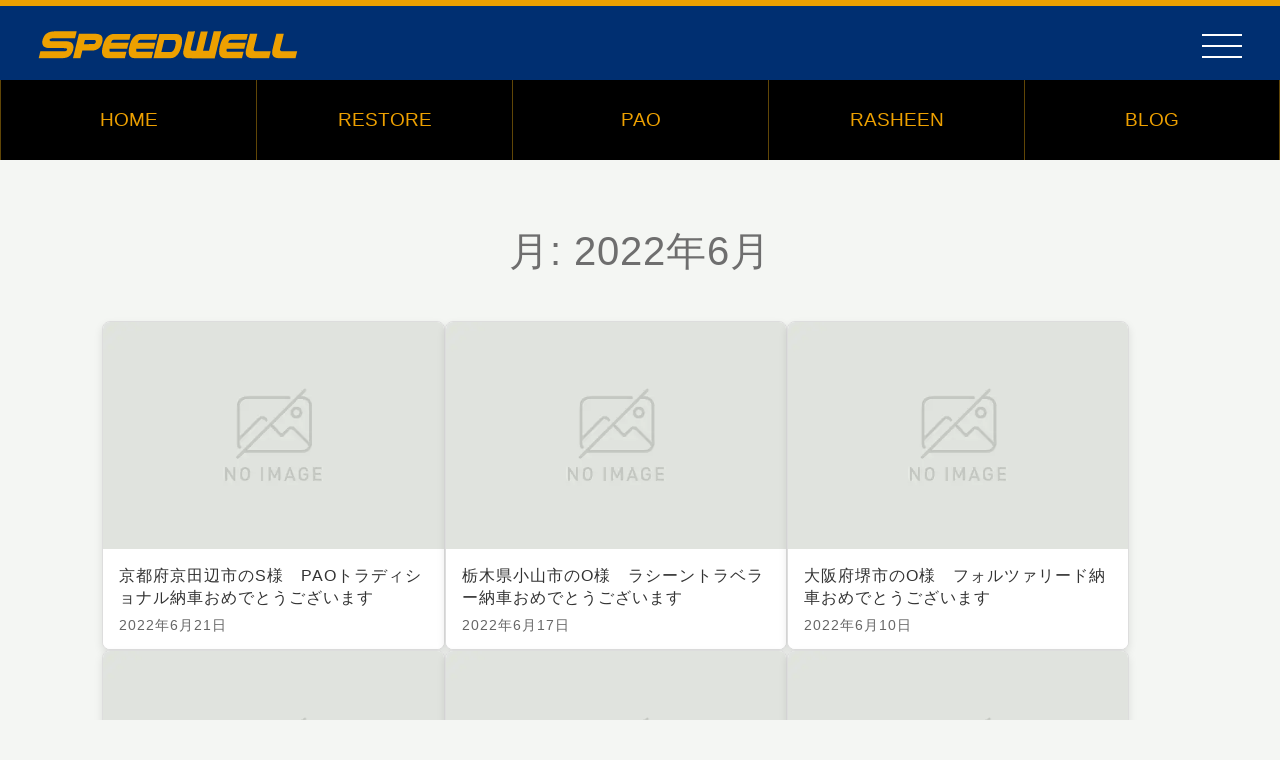

--- FILE ---
content_type: text/html; charset=UTF-8
request_url: http://blog.speed-well.jp/archives/date/2022/06
body_size: 13312
content:
<!DOCTYPE html>
<html lang="ja" class="no-js">
<head>
	<meta charset="UTF-8">
	<meta name="viewport" content="width=device-width, initial-scale=1">
	<link rel=”icon” href=“https://24.speed-well.jp/img/favicon.ico”>
	<link rel="profile" href="http://gmpg.org/xfn/11">
		<script>(function(html){html.className = html.className.replace(/\bno-js\b/,'js')})(document.documentElement);</script>
<title>2022年6月 &#8211; 日産パオ ラシーンのブログ</title>
<meta name='robots' content='max-image-preview:large' />
<link rel='dns-prefetch' href='//fonts.googleapis.com' />
<link rel="alternate" type="application/rss+xml" title="日産パオ ラシーンのブログ &raquo; フィード" href="https://blog.speed-well.jp/feed" />
<link rel="alternate" type="application/rss+xml" title="日産パオ ラシーンのブログ &raquo; コメントフィード" href="https://blog.speed-well.jp/comments/feed" />
<script type="text/javascript">
/* <![CDATA[ */
window._wpemojiSettings = {"baseUrl":"https:\/\/s.w.org\/images\/core\/emoji\/15.0.3\/72x72\/","ext":".png","svgUrl":"https:\/\/s.w.org\/images\/core\/emoji\/15.0.3\/svg\/","svgExt":".svg","source":{"concatemoji":"http:\/\/blog.speed-well.jp\/wp-includes\/js\/wp-emoji-release.min.js?ver=6.6.4"}};
/*! This file is auto-generated */
!function(i,n){var o,s,e;function c(e){try{var t={supportTests:e,timestamp:(new Date).valueOf()};sessionStorage.setItem(o,JSON.stringify(t))}catch(e){}}function p(e,t,n){e.clearRect(0,0,e.canvas.width,e.canvas.height),e.fillText(t,0,0);var t=new Uint32Array(e.getImageData(0,0,e.canvas.width,e.canvas.height).data),r=(e.clearRect(0,0,e.canvas.width,e.canvas.height),e.fillText(n,0,0),new Uint32Array(e.getImageData(0,0,e.canvas.width,e.canvas.height).data));return t.every(function(e,t){return e===r[t]})}function u(e,t,n){switch(t){case"flag":return n(e,"\ud83c\udff3\ufe0f\u200d\u26a7\ufe0f","\ud83c\udff3\ufe0f\u200b\u26a7\ufe0f")?!1:!n(e,"\ud83c\uddfa\ud83c\uddf3","\ud83c\uddfa\u200b\ud83c\uddf3")&&!n(e,"\ud83c\udff4\udb40\udc67\udb40\udc62\udb40\udc65\udb40\udc6e\udb40\udc67\udb40\udc7f","\ud83c\udff4\u200b\udb40\udc67\u200b\udb40\udc62\u200b\udb40\udc65\u200b\udb40\udc6e\u200b\udb40\udc67\u200b\udb40\udc7f");case"emoji":return!n(e,"\ud83d\udc26\u200d\u2b1b","\ud83d\udc26\u200b\u2b1b")}return!1}function f(e,t,n){var r="undefined"!=typeof WorkerGlobalScope&&self instanceof WorkerGlobalScope?new OffscreenCanvas(300,150):i.createElement("canvas"),a=r.getContext("2d",{willReadFrequently:!0}),o=(a.textBaseline="top",a.font="600 32px Arial",{});return e.forEach(function(e){o[e]=t(a,e,n)}),o}function t(e){var t=i.createElement("script");t.src=e,t.defer=!0,i.head.appendChild(t)}"undefined"!=typeof Promise&&(o="wpEmojiSettingsSupports",s=["flag","emoji"],n.supports={everything:!0,everythingExceptFlag:!0},e=new Promise(function(e){i.addEventListener("DOMContentLoaded",e,{once:!0})}),new Promise(function(t){var n=function(){try{var e=JSON.parse(sessionStorage.getItem(o));if("object"==typeof e&&"number"==typeof e.timestamp&&(new Date).valueOf()<e.timestamp+604800&&"object"==typeof e.supportTests)return e.supportTests}catch(e){}return null}();if(!n){if("undefined"!=typeof Worker&&"undefined"!=typeof OffscreenCanvas&&"undefined"!=typeof URL&&URL.createObjectURL&&"undefined"!=typeof Blob)try{var e="postMessage("+f.toString()+"("+[JSON.stringify(s),u.toString(),p.toString()].join(",")+"));",r=new Blob([e],{type:"text/javascript"}),a=new Worker(URL.createObjectURL(r),{name:"wpTestEmojiSupports"});return void(a.onmessage=function(e){c(n=e.data),a.terminate(),t(n)})}catch(e){}c(n=f(s,u,p))}t(n)}).then(function(e){for(var t in e)n.supports[t]=e[t],n.supports.everything=n.supports.everything&&n.supports[t],"flag"!==t&&(n.supports.everythingExceptFlag=n.supports.everythingExceptFlag&&n.supports[t]);n.supports.everythingExceptFlag=n.supports.everythingExceptFlag&&!n.supports.flag,n.DOMReady=!1,n.readyCallback=function(){n.DOMReady=!0}}).then(function(){return e}).then(function(){var e;n.supports.everything||(n.readyCallback(),(e=n.source||{}).concatemoji?t(e.concatemoji):e.wpemoji&&e.twemoji&&(t(e.twemoji),t(e.wpemoji)))}))}((window,document),window._wpemojiSettings);
/* ]]> */
</script>
<style id='wp-emoji-styles-inline-css' type='text/css'>

	img.wp-smiley, img.emoji {
		display: inline !important;
		border: none !important;
		box-shadow: none !important;
		height: 1em !important;
		width: 1em !important;
		margin: 0 0.07em !important;
		vertical-align: -0.1em !important;
		background: none !important;
		padding: 0 !important;
	}
</style>
<link rel='stylesheet' id='wp-block-library-css' href='http://blog.speed-well.jp/wp-includes/css/dist/block-library/style.min.css?ver=6.6.4' type='text/css' media='all' />
<style id='classic-theme-styles-inline-css' type='text/css'>
/*! This file is auto-generated */
.wp-block-button__link{color:#fff;background-color:#32373c;border-radius:9999px;box-shadow:none;text-decoration:none;padding:calc(.667em + 2px) calc(1.333em + 2px);font-size:1.125em}.wp-block-file__button{background:#32373c;color:#fff;text-decoration:none}
</style>
<style id='global-styles-inline-css' type='text/css'>
:root{--wp--preset--aspect-ratio--square: 1;--wp--preset--aspect-ratio--4-3: 4/3;--wp--preset--aspect-ratio--3-4: 3/4;--wp--preset--aspect-ratio--3-2: 3/2;--wp--preset--aspect-ratio--2-3: 2/3;--wp--preset--aspect-ratio--16-9: 16/9;--wp--preset--aspect-ratio--9-16: 9/16;--wp--preset--color--black: #000000;--wp--preset--color--cyan-bluish-gray: #abb8c3;--wp--preset--color--white: #ffffff;--wp--preset--color--pale-pink: #f78da7;--wp--preset--color--vivid-red: #cf2e2e;--wp--preset--color--luminous-vivid-orange: #ff6900;--wp--preset--color--luminous-vivid-amber: #fcb900;--wp--preset--color--light-green-cyan: #7bdcb5;--wp--preset--color--vivid-green-cyan: #00d084;--wp--preset--color--pale-cyan-blue: #8ed1fc;--wp--preset--color--vivid-cyan-blue: #0693e3;--wp--preset--color--vivid-purple: #9b51e0;--wp--preset--gradient--vivid-cyan-blue-to-vivid-purple: linear-gradient(135deg,rgba(6,147,227,1) 0%,rgb(155,81,224) 100%);--wp--preset--gradient--light-green-cyan-to-vivid-green-cyan: linear-gradient(135deg,rgb(122,220,180) 0%,rgb(0,208,130) 100%);--wp--preset--gradient--luminous-vivid-amber-to-luminous-vivid-orange: linear-gradient(135deg,rgba(252,185,0,1) 0%,rgba(255,105,0,1) 100%);--wp--preset--gradient--luminous-vivid-orange-to-vivid-red: linear-gradient(135deg,rgba(255,105,0,1) 0%,rgb(207,46,46) 100%);--wp--preset--gradient--very-light-gray-to-cyan-bluish-gray: linear-gradient(135deg,rgb(238,238,238) 0%,rgb(169,184,195) 100%);--wp--preset--gradient--cool-to-warm-spectrum: linear-gradient(135deg,rgb(74,234,220) 0%,rgb(151,120,209) 20%,rgb(207,42,186) 40%,rgb(238,44,130) 60%,rgb(251,105,98) 80%,rgb(254,248,76) 100%);--wp--preset--gradient--blush-light-purple: linear-gradient(135deg,rgb(255,206,236) 0%,rgb(152,150,240) 100%);--wp--preset--gradient--blush-bordeaux: linear-gradient(135deg,rgb(254,205,165) 0%,rgb(254,45,45) 50%,rgb(107,0,62) 100%);--wp--preset--gradient--luminous-dusk: linear-gradient(135deg,rgb(255,203,112) 0%,rgb(199,81,192) 50%,rgb(65,88,208) 100%);--wp--preset--gradient--pale-ocean: linear-gradient(135deg,rgb(255,245,203) 0%,rgb(182,227,212) 50%,rgb(51,167,181) 100%);--wp--preset--gradient--electric-grass: linear-gradient(135deg,rgb(202,248,128) 0%,rgb(113,206,126) 100%);--wp--preset--gradient--midnight: linear-gradient(135deg,rgb(2,3,129) 0%,rgb(40,116,252) 100%);--wp--preset--font-size--small: 13px;--wp--preset--font-size--medium: 20px;--wp--preset--font-size--large: 36px;--wp--preset--font-size--x-large: 42px;--wp--preset--spacing--20: 0.44rem;--wp--preset--spacing--30: 0.67rem;--wp--preset--spacing--40: 1rem;--wp--preset--spacing--50: 1.5rem;--wp--preset--spacing--60: 2.25rem;--wp--preset--spacing--70: 3.38rem;--wp--preset--spacing--80: 5.06rem;--wp--preset--shadow--natural: 6px 6px 9px rgba(0, 0, 0, 0.2);--wp--preset--shadow--deep: 12px 12px 50px rgba(0, 0, 0, 0.4);--wp--preset--shadow--sharp: 6px 6px 0px rgba(0, 0, 0, 0.2);--wp--preset--shadow--outlined: 6px 6px 0px -3px rgba(255, 255, 255, 1), 6px 6px rgba(0, 0, 0, 1);--wp--preset--shadow--crisp: 6px 6px 0px rgba(0, 0, 0, 1);}:where(.is-layout-flex){gap: 0.5em;}:where(.is-layout-grid){gap: 0.5em;}body .is-layout-flex{display: flex;}.is-layout-flex{flex-wrap: wrap;align-items: center;}.is-layout-flex > :is(*, div){margin: 0;}body .is-layout-grid{display: grid;}.is-layout-grid > :is(*, div){margin: 0;}:where(.wp-block-columns.is-layout-flex){gap: 2em;}:where(.wp-block-columns.is-layout-grid){gap: 2em;}:where(.wp-block-post-template.is-layout-flex){gap: 1.25em;}:where(.wp-block-post-template.is-layout-grid){gap: 1.25em;}.has-black-color{color: var(--wp--preset--color--black) !important;}.has-cyan-bluish-gray-color{color: var(--wp--preset--color--cyan-bluish-gray) !important;}.has-white-color{color: var(--wp--preset--color--white) !important;}.has-pale-pink-color{color: var(--wp--preset--color--pale-pink) !important;}.has-vivid-red-color{color: var(--wp--preset--color--vivid-red) !important;}.has-luminous-vivid-orange-color{color: var(--wp--preset--color--luminous-vivid-orange) !important;}.has-luminous-vivid-amber-color{color: var(--wp--preset--color--luminous-vivid-amber) !important;}.has-light-green-cyan-color{color: var(--wp--preset--color--light-green-cyan) !important;}.has-vivid-green-cyan-color{color: var(--wp--preset--color--vivid-green-cyan) !important;}.has-pale-cyan-blue-color{color: var(--wp--preset--color--pale-cyan-blue) !important;}.has-vivid-cyan-blue-color{color: var(--wp--preset--color--vivid-cyan-blue) !important;}.has-vivid-purple-color{color: var(--wp--preset--color--vivid-purple) !important;}.has-black-background-color{background-color: var(--wp--preset--color--black) !important;}.has-cyan-bluish-gray-background-color{background-color: var(--wp--preset--color--cyan-bluish-gray) !important;}.has-white-background-color{background-color: var(--wp--preset--color--white) !important;}.has-pale-pink-background-color{background-color: var(--wp--preset--color--pale-pink) !important;}.has-vivid-red-background-color{background-color: var(--wp--preset--color--vivid-red) !important;}.has-luminous-vivid-orange-background-color{background-color: var(--wp--preset--color--luminous-vivid-orange) !important;}.has-luminous-vivid-amber-background-color{background-color: var(--wp--preset--color--luminous-vivid-amber) !important;}.has-light-green-cyan-background-color{background-color: var(--wp--preset--color--light-green-cyan) !important;}.has-vivid-green-cyan-background-color{background-color: var(--wp--preset--color--vivid-green-cyan) !important;}.has-pale-cyan-blue-background-color{background-color: var(--wp--preset--color--pale-cyan-blue) !important;}.has-vivid-cyan-blue-background-color{background-color: var(--wp--preset--color--vivid-cyan-blue) !important;}.has-vivid-purple-background-color{background-color: var(--wp--preset--color--vivid-purple) !important;}.has-black-border-color{border-color: var(--wp--preset--color--black) !important;}.has-cyan-bluish-gray-border-color{border-color: var(--wp--preset--color--cyan-bluish-gray) !important;}.has-white-border-color{border-color: var(--wp--preset--color--white) !important;}.has-pale-pink-border-color{border-color: var(--wp--preset--color--pale-pink) !important;}.has-vivid-red-border-color{border-color: var(--wp--preset--color--vivid-red) !important;}.has-luminous-vivid-orange-border-color{border-color: var(--wp--preset--color--luminous-vivid-orange) !important;}.has-luminous-vivid-amber-border-color{border-color: var(--wp--preset--color--luminous-vivid-amber) !important;}.has-light-green-cyan-border-color{border-color: var(--wp--preset--color--light-green-cyan) !important;}.has-vivid-green-cyan-border-color{border-color: var(--wp--preset--color--vivid-green-cyan) !important;}.has-pale-cyan-blue-border-color{border-color: var(--wp--preset--color--pale-cyan-blue) !important;}.has-vivid-cyan-blue-border-color{border-color: var(--wp--preset--color--vivid-cyan-blue) !important;}.has-vivid-purple-border-color{border-color: var(--wp--preset--color--vivid-purple) !important;}.has-vivid-cyan-blue-to-vivid-purple-gradient-background{background: var(--wp--preset--gradient--vivid-cyan-blue-to-vivid-purple) !important;}.has-light-green-cyan-to-vivid-green-cyan-gradient-background{background: var(--wp--preset--gradient--light-green-cyan-to-vivid-green-cyan) !important;}.has-luminous-vivid-amber-to-luminous-vivid-orange-gradient-background{background: var(--wp--preset--gradient--luminous-vivid-amber-to-luminous-vivid-orange) !important;}.has-luminous-vivid-orange-to-vivid-red-gradient-background{background: var(--wp--preset--gradient--luminous-vivid-orange-to-vivid-red) !important;}.has-very-light-gray-to-cyan-bluish-gray-gradient-background{background: var(--wp--preset--gradient--very-light-gray-to-cyan-bluish-gray) !important;}.has-cool-to-warm-spectrum-gradient-background{background: var(--wp--preset--gradient--cool-to-warm-spectrum) !important;}.has-blush-light-purple-gradient-background{background: var(--wp--preset--gradient--blush-light-purple) !important;}.has-blush-bordeaux-gradient-background{background: var(--wp--preset--gradient--blush-bordeaux) !important;}.has-luminous-dusk-gradient-background{background: var(--wp--preset--gradient--luminous-dusk) !important;}.has-pale-ocean-gradient-background{background: var(--wp--preset--gradient--pale-ocean) !important;}.has-electric-grass-gradient-background{background: var(--wp--preset--gradient--electric-grass) !important;}.has-midnight-gradient-background{background: var(--wp--preset--gradient--midnight) !important;}.has-small-font-size{font-size: var(--wp--preset--font-size--small) !important;}.has-medium-font-size{font-size: var(--wp--preset--font-size--medium) !important;}.has-large-font-size{font-size: var(--wp--preset--font-size--large) !important;}.has-x-large-font-size{font-size: var(--wp--preset--font-size--x-large) !important;}
:where(.wp-block-post-template.is-layout-flex){gap: 1.25em;}:where(.wp-block-post-template.is-layout-grid){gap: 1.25em;}
:where(.wp-block-columns.is-layout-flex){gap: 2em;}:where(.wp-block-columns.is-layout-grid){gap: 2em;}
:root :where(.wp-block-pullquote){font-size: 1.5em;line-height: 1.6;}
</style>
<link rel='stylesheet' id='twentysixteen-fonts-css' href='https://fonts.googleapis.com/css?family=Merriweather%3A400%2C700%2C900%2C400italic%2C700italic%2C900italic%7CInconsolata%3A400&#038;subset=latin%2Clatin-ext' type='text/css' media='all' />
<link rel='stylesheet' id='genericons-css' href='http://blog.speed-well.jp/wp-content/themes/twentysixteen/genericons/genericons.css?ver=3.4.1' type='text/css' media='all' />
<link rel='stylesheet' id='twentysixteen-style-css' href='http://blog.speed-well.jp/wp-content/themes/sw24/style.css?ver=6.6.4' type='text/css' media='all' />
<!--[if lt IE 10]>
<link rel='stylesheet' id='twentysixteen-ie-css' href='http://blog.speed-well.jp/wp-content/themes/twentysixteen/css/ie.css?ver=20160816' type='text/css' media='all' />
<![endif]-->
<!--[if lt IE 9]>
<link rel='stylesheet' id='twentysixteen-ie8-css' href='http://blog.speed-well.jp/wp-content/themes/twentysixteen/css/ie8.css?ver=20160816' type='text/css' media='all' />
<![endif]-->
<!--[if lt IE 8]>
<link rel='stylesheet' id='twentysixteen-ie7-css' href='http://blog.speed-well.jp/wp-content/themes/twentysixteen/css/ie7.css?ver=20160816' type='text/css' media='all' />
<![endif]-->
<!--[if lt IE 9]>
<script type="text/javascript" src="http://blog.speed-well.jp/wp-content/themes/twentysixteen/js/html5.js?ver=3.7.3" id="twentysixteen-html5-js"></script>
<![endif]-->
<script type="text/javascript" src="http://blog.speed-well.jp/wp-includes/js/jquery/jquery.min.js?ver=3.7.1" id="jquery-core-js"></script>
<script type="text/javascript" src="http://blog.speed-well.jp/wp-includes/js/jquery/jquery-migrate.min.js?ver=3.4.1" id="jquery-migrate-js"></script>
<link rel="https://api.w.org/" href="https://blog.speed-well.jp/wp-json/" /><link rel="EditURI" type="application/rsd+xml" title="RSD" href="https://blog.speed-well.jp/xmlrpc.php?rsd" />
<meta name="generator" content="WordPress 6.6.4" />
<link rel='stylesheet' type='text/css' href='https://24.speed-well.jp/css/reset.css?8'>
<link rel='stylesheet' type='text/css' href='https://24.speed-well.jp/css/common2.css?1'>
<script src='https://24.speed-well.jp/js/jquery-2.1.0.min.js'></script>
<link rel='stylesheet' type='text/css' href='https://24.speed-well.jp/js/magnific-popup/magnific-popup.css'><!--Youtube-->
<link rel='stylesheet' type='text/css' href='https://24.speed-well.jp/js/swipebox/css/swipebox.css'><!--swipebox-->
<script type='text/javascript' src='https://24.speed-well.jp/js/museover-through.js'></script><!--リンク画像を透過-->
<script type='text/javascript' src='https://24.speed-well.jp/js/slideshow.js'></script><!--トップページスライドショー-->
<script type='text/javascript' src='https://www.speed-well.jp/js/sidrmenufortop3.js'></script><!--上からニュるっとメニュー-->
<script type='text/javascript' src='https://www.speed-well.jp/js/modal-multi.js'></script><!--モーダルウインドウ-->
<script type='text/javascript' src='https://24.speed-well.jp/js/stickyfooter.js'></script><!--スティッキーフッター--> 
</head>

<body class="archive date hfeed">
<div id="page" class="site">

<header class='header_top'>
<div class='header_box clearfix'>
<div class='header_box_l'>
<a href='https://www.speed-well.jp'><img src='https://24.speed-well.jp/sw_logo_y.svg' width='260px'></a>
</div><!--header_box_l-->
<div class='header_box_r'>
<a class='slide_btn kesupdpc'><div id='humberger'><div></div><div></div><div></div></div></a>
</div><!--header_box_r-->
</div><!--header_box-->

<div id='category_list'>
<div class='boxnaviv2_wrapperv2'>
<ul class='boxnaviv2'>
</li><li class='navibox50 navibox_skin00'><a href='http://www.speed-well.jp/pao/'><dl><dt><img src='https://www.speed-well.jp/img/icon/icon_pao.svg'></dt><dd>日産パオ</dd></dl></a>
</li><li class='navibox50 navibox_skin00'><a href='http://www.speed-well.jp/rasheen/'><dl><dt><img src='https://www.speed-well.jp/img/icon/icon_rasheen.svg'></dt><dd>日産ラシーン</dd></dl></a>
</li><li class='navibox50 navibox_skin00'><a href='https://www.speed-well.jp/restore/'><dl><dt><img src='https://www.speed-well.jp/img/icon/icon_restore.svg'></dt><dd>レストア</dd></dl></a>
</li><li class='navibox50 navibox_skin00'><a href='https://blog.speed-well.jp'><dl><dt><img src='https://www.speed-well.jp/img/icon/icon_blog.svg'></dt><dd>ブログ</dd></dl></a>
</li><li class='navibox33 navibox_skin01'><a href='https://www.speed-well.jp/information/contact/'><dl><dt><img src='https://www.rayer.jp/information/img/icon3_tellmail.svg'></dt><dd>お問い合わせ</dd></dl></a>
</li><li class='navibox33 navibox_skin01'><a href='https://www.speed-well.jp/guidunce/guide/'><dl><dt><img src='https://www.rayer.jp/information/img/icon3_step.svg'></dt><dd>注文までの流れ</dd></dl></a>
</li><li class='navibox33 navibox_skin01'><a href='https://www.speed-well.jp/information/shop/'><dl><dt><img src='https://www.speed-well.jp/img/icon/icon_shop.svg'></dt><dd>ショップ案内</dd></dl></a>
</li>
</ul>
<div class='boxnaviv2_close slide_btn'>- CLOSE -</div>
<!-- CSS✗ボタン <p class='list_close slide_btn'><span class='square_btn'></span></p>-->
</div><!--boxnaviv2_wrapperv2-->
</div><!--category_list-->

</header>
<nav class='navbar'>
<ul class='globalnavi kesusp'>
<li><a href='https://www.speed-well.jp/'>HOME</a>
</li><li><a href='https://www.speed-well.jp/restore/'>RESTORE</a>
</li><li><a href='https://www.speed-well.jp/pao/'>PAO</a>
</li><li><a href='https://www.speed-well.jp/rasheen/'>RASHEEN</a>
</li><li><a href='https://blog.speed-well.jp/'>BLOG</a></li>
</ul>
</nav>


<div class="site-inner">

<div id="content" class="site-content">

<section id="primary" class="content-area">
    <main id="main" class="site-main" role="main">

    
<style>
.page-title{font-size:30pt; font-weight: normal; color:#6e6e6e;  width:100%; text-align:center; margin:70px auto 50px; }
</style>
<div id='widebox'>
			<header class="page-header">
				<h1 class="page-title">月: <span>2022年6月</span></h1>			</header><!-- .page-header -->


        <div class="recent-posts">
            
                <div class="recent-post-card">
                    <div class="recent-post-thumbnail">
                                                    <a href="https://blog.speed-well.jp/archives/19972">
                                <img src="https://blog.speed-well.jp/wp-content/uploads/2024/08/thumdefo.webp" alt="サムネイル無し">
                            </a>
                                            </div>
                    <div class="recent-post-content">
                        <h3 class="recent-post-title"><a href="https://blog.speed-well.jp/archives/19972">京都府京田辺市のS様　PAOトラディショナル納車おめでとうございます</a></h3>
                        <span class="recent-post-date">2022年6月21日</span>
                    </div>
                </div>

            
                <div class="recent-post-card">
                    <div class="recent-post-thumbnail">
                                                    <a href="https://blog.speed-well.jp/archives/19963">
                                <img src="https://blog.speed-well.jp/wp-content/uploads/2024/08/thumdefo.webp" alt="サムネイル無し">
                            </a>
                                            </div>
                    <div class="recent-post-content">
                        <h3 class="recent-post-title"><a href="https://blog.speed-well.jp/archives/19963">栃木県小山市のO様　ラシーントラベラー納車おめでとうございます</a></h3>
                        <span class="recent-post-date">2022年6月17日</span>
                    </div>
                </div>

            
                <div class="recent-post-card">
                    <div class="recent-post-thumbnail">
                                                    <a href="https://blog.speed-well.jp/archives/19953">
                                <img src="https://blog.speed-well.jp/wp-content/uploads/2024/08/thumdefo.webp" alt="サムネイル無し">
                            </a>
                                            </div>
                    <div class="recent-post-content">
                        <h3 class="recent-post-title"><a href="https://blog.speed-well.jp/archives/19953">大阪府堺市のO様　フォルツァリード納車おめでとうございます</a></h3>
                        <span class="recent-post-date">2022年6月10日</span>
                    </div>
                </div>

            
                <div class="recent-post-card">
                    <div class="recent-post-thumbnail">
                                                    <a href="https://blog.speed-well.jp/archives/19944">
                                <img src="https://blog.speed-well.jp/wp-content/uploads/2024/08/thumdefo.webp" alt="サムネイル無し">
                            </a>
                                            </div>
                    <div class="recent-post-content">
                        <h3 class="recent-post-title"><a href="https://blog.speed-well.jp/archives/19944">兵庫県宝塚市のH様　PAOトラディショナル納車おめでとうございます</a></h3>
                        <span class="recent-post-date">2022年6月7日</span>
                    </div>
                </div>

            
                <div class="recent-post-card">
                    <div class="recent-post-thumbnail">
                                                    <a href="https://blog.speed-well.jp/archives/19936">
                                <img src="https://blog.speed-well.jp/wp-content/uploads/2024/08/thumdefo.webp" alt="サムネイル無し">
                            </a>
                                            </div>
                    <div class="recent-post-content">
                        <h3 class="recent-post-title"><a href="https://blog.speed-well.jp/archives/19936">東京都日野市のY様　ラシーントラベラー納車おめでとうございます</a></h3>
                        <span class="recent-post-date">2022年6月4日</span>
                    </div>
                </div>

            
                <div class="recent-post-card">
                    <div class="recent-post-thumbnail">
                                                    <a href="https://blog.speed-well.jp/archives/19930">
                                <img src="https://blog.speed-well.jp/wp-content/uploads/2024/08/thumdefo.webp" alt="サムネイル無し">
                            </a>
                                            </div>
                    <div class="recent-post-content">
                        <h3 class="recent-post-title"><a href="https://blog.speed-well.jp/archives/19930">Old Timer ネオクラッシックに掲載!!</a></h3>
                        <span class="recent-post-date">2022年6月1日</span>
                    </div>
                </div>

                    </div>

</div><!--widebox-->

        
    </main><!-- .site-main -->
</section><!-- .content-area -->


<style>
/* SIDE BAR=====最近の投稿 */
.recent-posts {
    display: flex;
    flex-wrap: wrap;
    gap: 16px;
    justify-content: flex-start; /* Changed to flex-start for left alignment */
    margin-top: 30px;
}

.recent-post-card {
    display: flex;
    flex-direction: column;
    border: 1px solid #ddd;
    border-radius: 8px;
    overflow: hidden;
    width: calc(25% - 16px); /* 4 columns for 1280px and above */
    box-shadow: 0 4px 8px rgba(0, 0, 0, 0.1);
    transition: transform 0.3s;
    background-color: #fff;
}

.recent-post-card:hover {
    transform: scale(1.05);
}

.recent-post-thumbnail img {
    width: 100%;
    height: auto;
}

.recent-post-content {
    padding: 16px;
    background-color: #fff;
}

.recent-post-title {
    font-size: 12pt;
    margin: 0 0 8px;
    color: #333;
    line-height: 1.4; /* Increased line spacing */
    font-weight:normal;
}

.recent-post-title a {
    text-decoration: none;
    color: inherit;
}

.recent-post-title a:hover {
    text-decoration: underline;
}

.recent-post-date {
    font-size: 14px;
    color: #666;
}

/* Responsive Design */
@media (max-width: 1280px) {
    .recent-post-card {
        width: calc(33.33% - 16px); /* 3 columns */
    }
}

@media (max-width: 992px) {
    .recent-post-card {
        width: calc(50% - 16px); /* 2 columns */
    }
}

@media (max-width: 576px) {
    .recent-post-card {
        width: 100%; /* 1 column */
    }
}


/* SIDE BAR=====検索 */
.ram_form {　max-width: 800px;　margin: auto;}
.searchform { position: relative; display: flex; align-items: center; justify-content: center; }
.searchfield { font-size: 18pt; max-width:600px; width: 90%; padding: 12px; border: solid 1px #bbb; border-radius: 4px; background-color: #fff;}
.searchsubmit { font-family: FontAwesome; font-size: 1.4em; position: absolute; right: 8%; background: transparent; border: none; color: #6297f5; cursor: pointer; padding: 0; display: flex; align-items: center; justify-content: center;}
.searchsubmit:hover { opacity: 0.6;}
@media screen and (max-width: 767px) {.ram_form { border-top: 1px #484848 solid; margin-top: 40px; padding-top: 40px; text-align: center; } .searchsubmit {right: 5%; }}
@media screen and (min-width: 768px) and (max-width: 1023px) { .ram_form { border-top: 1px #484848 solid; margin-top: 80px; padding-top: 40px; text-align: center; } .searchsubmit { right: 5%; }}
@media screen and (min-width: 1024px) { .ram_form { border-top: 1px #484848 solid; margin-top: 120px; padding-top: 40px; text-align: center; }}
/* SIDE BAR=====カテゴリーリストデザイン */
#block-4, #block-7 { max-width: 800px; }
#block-4 { margin: 40px auto 0; }
#block-7 { margin: 10px auto 40px; }
#block-4 h2 { font-size: 24px; text-align: center; color: #333; }

.widget_categories ul { list-style: none; padding: 0; display: flex; flex-wrap: wrap; justify-content: center; }
.widget_categories li { margin: 10px; flex: 1 1 100%; text-align: center; }
.widget_categories a { display: block; padding: 14px 20px 12px; border: 1px solid #333; border-radius: 25px; color: #fff; text-decoration: none; transition: all 0.3s; background-color: #333; }
.widget_categories a:hover { background-color: #fff; color: #333; border-color: #ccc; }
@media (min-width: 576px) { .widget_categories li { flex: 1 1 45%; }}
@media (min-width: 768px) { .widget_categories li { flex: 1 1 30%; }}
@media (min-width: 992px) {.widget_categories li { flex: 1 1 22%; }}

.widget-title{font-size: 20px; text-align: center; color: #333; letter-spacing:0px; margin:40px auto 10px; width:100%; }

/* Base styles for the select dropdown */
#archives-dropdown-3 {
  width: 100%;
  max-width: 300px;  /* Adjust max-width as needed */
  padding: 10px;
  font-size: 20px;
  border-radius: 5px;
  border: 1px solid #ccc;
  background: #333333;
  color: #fff;
  appearance: none;
  -webkit-appearance: none;
  -moz-appearance: none;
  background-image: url('data:image/svg+xml;utf8,<svg fill="none" height="24" viewBox="0 0 24 24" width="24" xmlns="http://www.w3.org/2000/svg"><path d="M7 10l5 5 5-5H7z" fill="%23ffffff"/></svg>'); /* Custom dropdown arrow */
  background-repeat: no-repeat;
  background-position: right 10px center;
  background-size: 40px; /* Increased size of the dropdown arrow */
  cursor: pointer;
  transition: border-color 0.3s, box-shadow 0.3s;
}

/* Styles for hover and focus states */
#archives-dropdown-3:hover,
#archives-dropdown-3:focus {
  border-color: #888;
  box-shadow: 0 0 5px rgba(0, 0, 0, 0.1);
  outline: none;
}

/* Remove default dropdown arrow for Firefox */
#archives-dropdown-3::-ms-expand {
  display: none;
}

/* Placeholder option styling */
#archives-dropdown-3 option:first-child {
  color: #999;
}

/* Optional: adding some padding to the option elements */
#archives-dropdown-3 option {
  padding: 10px;
}

/* Styles for mobile responsiveness */
@media (max-width: 480px) {
  #archives-dropdown-3 {
    font-size: 14px;
    padding: 8px;
  }
}

</style>

	<aside id="secondary" class="sidebar widget-area" role="complementary">

<section id="block-4" class="widget widget_block">
<div class="wp-block-group"><div class="wp-block-group__inner-container is-layout-flow wp-block-group-is-layout-flow">
<h2 class="wp-block-heading">最近の投稿</h2>
</div></div>
</section>

    <div class="recent-posts">
                    <div class="recent-post-card">
                <div class="recent-post-thumbnail">
                                            <a href="https://blog.speed-well.jp/archives/23390">
                            <img width="600" height="400" src="https://blog.speed-well.jp/wp-content/uploads/2026/01/15_1-600x400.jpg" class="attachment-thumbnail size-thumbnail wp-post-image" alt="ラシーンと記念撮影" decoding="async" loading="lazy" srcset="https://blog.speed-well.jp/wp-content/uploads/2026/01/15_1-600x400.jpg 600w, https://blog.speed-well.jp/wp-content/uploads/2026/01/15_1-1024x683.jpg 1024w, https://blog.speed-well.jp/wp-content/uploads/2026/01/15_1-768x512.jpg 768w, https://blog.speed-well.jp/wp-content/uploads/2026/01/15_1-1536x1024.jpg 1536w, https://blog.speed-well.jp/wp-content/uploads/2026/01/15_1-2048x1365.jpg 2048w, https://blog.speed-well.jp/wp-content/uploads/2026/01/15_1-1200x800.jpg 1200w" sizes="(max-width: 709px) 85vw, (max-width: 909px) 67vw, (max-width: 984px) 61vw, (max-width: 1362px) 45vw, 600px" />                        </a>
                                    </div>
                <div class="recent-post-content">
                    <h3 class="recent-post-title"><a href="https://blog.speed-well.jp/archives/23390">神奈川県鎌倉市のM様　ラシーントラベラーレストア納車おめでとうございます</a></h3>
                    <span class="recent-post-date">2026年1月16日</span>
                </div>
            </div>
                    <div class="recent-post-card">
                <div class="recent-post-thumbnail">
                                            <a href="https://blog.speed-well.jp/archives/23356">
                            <img width="600" height="400" src="https://blog.speed-well.jp/wp-content/uploads/2026/01/11_1-600x400.jpg" class="attachment-thumbnail size-thumbnail wp-post-image" alt="滋賀県東近江市のN様の元へラシーンをお届け" decoding="async" loading="lazy" srcset="https://blog.speed-well.jp/wp-content/uploads/2026/01/11_1-600x400.jpg 600w, https://blog.speed-well.jp/wp-content/uploads/2026/01/11_1-1024x683.jpg 1024w, https://blog.speed-well.jp/wp-content/uploads/2026/01/11_1-768x512.jpg 768w, https://blog.speed-well.jp/wp-content/uploads/2026/01/11_1-1536x1024.jpg 1536w, https://blog.speed-well.jp/wp-content/uploads/2026/01/11_1-2048x1365.jpg 2048w, https://blog.speed-well.jp/wp-content/uploads/2026/01/11_1-1200x800.jpg 1200w" sizes="(max-width: 709px) 85vw, (max-width: 909px) 67vw, (max-width: 984px) 61vw, (max-width: 1362px) 45vw, 600px" />                        </a>
                                    </div>
                <div class="recent-post-content">
                    <h3 class="recent-post-title"><a href="https://blog.speed-well.jp/archives/23356">滋賀県東近江市のN様　RASHEENトラベラーレストア納車おめでとうございます</a></h3>
                    <span class="recent-post-date">2026年1月8日</span>
                </div>
            </div>
                    <div class="recent-post-card">
                <div class="recent-post-thumbnail">
                                            <a href="https://blog.speed-well.jp/archives/23335">
                            <img width="600" height="400" src="https://blog.speed-well.jp/wp-content/uploads/2025/12/11_1-1-600x400.jpg" class="attachment-thumbnail size-thumbnail wp-post-image" alt="ラシーンと記念撮影" decoding="async" loading="lazy" srcset="https://blog.speed-well.jp/wp-content/uploads/2025/12/11_1-1-600x400.jpg 600w, https://blog.speed-well.jp/wp-content/uploads/2025/12/11_1-1-1024x683.jpg 1024w, https://blog.speed-well.jp/wp-content/uploads/2025/12/11_1-1-768x512.jpg 768w, https://blog.speed-well.jp/wp-content/uploads/2025/12/11_1-1-1536x1024.jpg 1536w, https://blog.speed-well.jp/wp-content/uploads/2025/12/11_1-1-2048x1365.jpg 2048w, https://blog.speed-well.jp/wp-content/uploads/2025/12/11_1-1-1200x800.jpg 1200w" sizes="(max-width: 709px) 85vw, (max-width: 909px) 67vw, (max-width: 984px) 61vw, (max-width: 1362px) 45vw, 600px" />                        </a>
                                    </div>
                <div class="recent-post-content">
                    <h3 class="recent-post-title"><a href="https://blog.speed-well.jp/archives/23335">大分県別府市のS様　ラシーントラベラーレストア納車おめでとうございます。</a></h3>
                    <span class="recent-post-date">2025年12月21日</span>
                </div>
            </div>
                    <div class="recent-post-card">
                <div class="recent-post-thumbnail">
                                            <a href="https://blog.speed-well.jp/archives/23314">
                            <img width="600" height="400" src="https://blog.speed-well.jp/wp-content/uploads/2025/12/12_1-1-600x400.jpg" class="attachment-thumbnail size-thumbnail wp-post-image" alt="ラシーンを愛知県豊川市にお届け" decoding="async" loading="lazy" srcset="https://blog.speed-well.jp/wp-content/uploads/2025/12/12_1-1-600x400.jpg 600w, https://blog.speed-well.jp/wp-content/uploads/2025/12/12_1-1-1024x683.jpg 1024w, https://blog.speed-well.jp/wp-content/uploads/2025/12/12_1-1-768x512.jpg 768w, https://blog.speed-well.jp/wp-content/uploads/2025/12/12_1-1-1536x1024.jpg 1536w, https://blog.speed-well.jp/wp-content/uploads/2025/12/12_1-1-2048x1365.jpg 2048w, https://blog.speed-well.jp/wp-content/uploads/2025/12/12_1-1-1200x800.jpg 1200w" sizes="(max-width: 709px) 85vw, (max-width: 909px) 67vw, (max-width: 984px) 61vw, (max-width: 1362px) 45vw, 600px" />                        </a>
                                    </div>
                <div class="recent-post-content">
                    <h3 class="recent-post-title"><a href="https://blog.speed-well.jp/archives/23314">愛知県豊川市のS様　ラシーントラベラー納車おめでとうございます</a></h3>
                    <span class="recent-post-date">2025年12月9日</span>
                </div>
            </div>
                    <div class="recent-post-card">
                <div class="recent-post-thumbnail">
                                            <a href="https://blog.speed-well.jp/archives/23304">
                            <img width="600" height="400" src="https://blog.speed-well.jp/wp-content/uploads/2025/11/L1006640_1-600x400.jpg" class="attachment-thumbnail size-thumbnail wp-post-image" alt="ラシーンフォルザ" decoding="async" loading="lazy" srcset="https://blog.speed-well.jp/wp-content/uploads/2025/11/L1006640_1-600x400.jpg 600w, https://blog.speed-well.jp/wp-content/uploads/2025/11/L1006640_1-1024x683.jpg 1024w, https://blog.speed-well.jp/wp-content/uploads/2025/11/L1006640_1-768x512.jpg 768w, https://blog.speed-well.jp/wp-content/uploads/2025/11/L1006640_1-1536x1024.jpg 1536w, https://blog.speed-well.jp/wp-content/uploads/2025/11/L1006640_1-2048x1365.jpg 2048w, https://blog.speed-well.jp/wp-content/uploads/2025/11/L1006640_1-1200x800.jpg 1200w" sizes="(max-width: 709px) 85vw, (max-width: 909px) 67vw, (max-width: 984px) 61vw, (max-width: 1362px) 45vw, 600px" />                        </a>
                                    </div>
                <div class="recent-post-content">
                    <h3 class="recent-post-title"><a href="https://blog.speed-well.jp/archives/23304">山口県岩国市のM様　ラシーンフォルザ納車おめでとうございます。</a></h3>
                    <span class="recent-post-date">2025年11月25日</span>
                </div>
            </div>
                    <div class="recent-post-card">
                <div class="recent-post-thumbnail">
                                            <a href="https://blog.speed-well.jp/archives/23284">
                            <img width="600" height="400" src="https://blog.speed-well.jp/wp-content/uploads/2025/11/12_1-600x400.jpg" class="attachment-thumbnail size-thumbnail wp-post-image" alt="パオと記念撮影" decoding="async" loading="lazy" srcset="https://blog.speed-well.jp/wp-content/uploads/2025/11/12_1-600x400.jpg 600w, https://blog.speed-well.jp/wp-content/uploads/2025/11/12_1-1024x683.jpg 1024w, https://blog.speed-well.jp/wp-content/uploads/2025/11/12_1-768x512.jpg 768w, https://blog.speed-well.jp/wp-content/uploads/2025/11/12_1-1536x1024.jpg 1536w, https://blog.speed-well.jp/wp-content/uploads/2025/11/12_1-2048x1365.jpg 2048w, https://blog.speed-well.jp/wp-content/uploads/2025/11/12_1-1200x800.jpg 1200w" sizes="(max-width: 709px) 85vw, (max-width: 909px) 67vw, (max-width: 984px) 61vw, (max-width: 1362px) 45vw, 600px" />                        </a>
                                    </div>
                <div class="recent-post-content">
                    <h3 class="recent-post-title"><a href="https://blog.speed-well.jp/archives/23284">香川県高松市のY様　PAOトラディショナルレストア納車おめでとうございます</a></h3>
                    <span class="recent-post-date">2025年11月16日</span>
                </div>
            </div>
                    <div class="recent-post-card">
                <div class="recent-post-thumbnail">
                                            <a href="https://blog.speed-well.jp/archives/23271">
                            <img width="600" height="400" src="https://blog.speed-well.jp/wp-content/uploads/2025/11/11_1-600x400.jpg" class="attachment-thumbnail size-thumbnail wp-post-image" alt="パオと記念撮影" decoding="async" loading="lazy" srcset="https://blog.speed-well.jp/wp-content/uploads/2025/11/11_1-600x400.jpg 600w, https://blog.speed-well.jp/wp-content/uploads/2025/11/11_1-1024x683.jpg 1024w, https://blog.speed-well.jp/wp-content/uploads/2025/11/11_1-768x512.jpg 768w, https://blog.speed-well.jp/wp-content/uploads/2025/11/11_1-1536x1024.jpg 1536w, https://blog.speed-well.jp/wp-content/uploads/2025/11/11_1-2048x1365.jpg 2048w, https://blog.speed-well.jp/wp-content/uploads/2025/11/11_1-1200x800.jpg 1200w" sizes="(max-width: 709px) 85vw, (max-width: 909px) 67vw, (max-width: 984px) 61vw, (max-width: 1362px) 45vw, 600px" />                        </a>
                                    </div>
                <div class="recent-post-content">
                    <h3 class="recent-post-title"><a href="https://blog.speed-well.jp/archives/23271">大阪府池田市のT様　PAOトラディショナル納車おめでとうございます</a></h3>
                    <span class="recent-post-date">2025年11月8日</span>
                </div>
            </div>
                    <div class="recent-post-card">
                <div class="recent-post-thumbnail">
                                            <a href="https://blog.speed-well.jp/archives/23246">
                            <img width="600" height="400" src="https://blog.speed-well.jp/wp-content/uploads/2025/10/12_1-600x400.jpg" class="attachment-thumbnail size-thumbnail wp-post-image" alt="パオと記念撮影" decoding="async" loading="lazy" srcset="https://blog.speed-well.jp/wp-content/uploads/2025/10/12_1-600x400.jpg 600w, https://blog.speed-well.jp/wp-content/uploads/2025/10/12_1-1024x683.jpg 1024w, https://blog.speed-well.jp/wp-content/uploads/2025/10/12_1-768x512.jpg 768w, https://blog.speed-well.jp/wp-content/uploads/2025/10/12_1-1536x1024.jpg 1536w, https://blog.speed-well.jp/wp-content/uploads/2025/10/12_1-2048x1365.jpg 2048w, https://blog.speed-well.jp/wp-content/uploads/2025/10/12_1-1200x800.jpg 1200w" sizes="(max-width: 709px) 85vw, (max-width: 909px) 67vw, (max-width: 984px) 61vw, (max-width: 1362px) 45vw, 600px" />                        </a>
                                    </div>
                <div class="recent-post-content">
                    <h3 class="recent-post-title"><a href="https://blog.speed-well.jp/archives/23246">千葉県君津市のS様　PAOトラディショナルレストア納車おめでとうございます</a></h3>
                    <span class="recent-post-date">2025年10月26日</span>
                </div>
            </div>
            </div>
<style>
.noa{width:100%; text-align:center; margin-top:30px; font-size:16pt; font-weight:bold; color:#0d3f99; }
</style>
<div class='noa'>［　
総記事数は1760件です　］</div>
<!--//▼▼▼ここから検索-->
<div class='ram_form'>
    <form method="get" class="searchform" action="https://blog.speed-well.jp/">
        <input type="text" placeholder="キーワード検索" name="s" class="searchfield" value="" />
        <button type="submit" class="searchsubmit" title="検索">
            <i class="fas fa-search"></i>
        </button>
    </form>
</div>


<style>
.sidebar_wrapper{border:0px #dcdcdc solid; max-width:1280px; width:100%; text-align:center; margin:auto auto 40px;}

/* 投稿日カレンダー */
#calendar-3 .wp-calendar-table {
  max-width:600px; width: 100%;
  border-collapse: collapse;
  margin:auto;
}

#calendar-3 .wp-calendar-table caption {
  font-size: 18px;
  margin-bottom: 10px;
  color: #666;
}

/* Table header styling */
#calendar-3 .wp-calendar-table th {
  background: #eee;
  color: #333;
  padding: 10px;
  text-align: center;
  border: 1px solid #ddd;
}

/* Table cell styling */
#calendar-3 .wp-calendar-table td {
  padding: 10px;
  text-align: center;
  border: 1px solid #ddd;
  background: #fff;
}

/* Link styling for posted dates */
#calendar-3 .wp-calendar-table td a {
  color: #fff; /* Text color for posted dates */
  display: block;
  text-decoration: none;
  font-weight: bold;
}

/* Styling for dates with posts */
#calendar-3 .wp-calendar-table td a[href*="/archives/date/"] {
  background: #003366; /* Dark blue background for posted dates */
  color: #fff;
}

#calendar-3 .wp-calendar-table td a[href*="/archives/date/"]:hover {
  background: #005599;
  color: #fff;
}

/* Navigation styling */
.wp-calendar-nav {
  display: flex;
  justify-content: space-between;
  margin-top: 10px;
}

.wp-calendar-nav a {
  color: #0073aa;
  text-decoration: none;
  font-weight: bold;
}

.wp-calendar-nav a:hover {
  text-decoration: underline;
}

/* Mobile responsiveness */
@media (max-width: 480px) {
  #calendar-3.widget_calendar {
    padding: 10px;
  }

  #calendar-3 .widget-title {
    font-size: 20px;
  }

  #calendar-3 .wp-calendar-table th,
  #calendar-3 .wp-calendar-table td {
    padding: 5px;
    font-size: 14px;
  }
}




</style>
<div class='sidebar_wrapper'><section id="categories-2" class="widget widget_categories"><h2 class="widget-title">カテゴリー</h2>
			<ul>
					<li class="cat-item cat-item-244"><a href="https://blog.speed-well.jp/archives/category/be-1">Be-1</a>
</li>
	<li class="cat-item cat-item-221"><a href="https://blog.speed-well.jp/archives/category/figaro">FIGARO</a>
</li>
	<li class="cat-item cat-item-353"><a href="https://blog.speed-well.jp/archives/category/pao">PAO</a>
</li>
	<li class="cat-item cat-item-93"><a href="https://blog.speed-well.jp/archives/category/rasheen">RASHEEN</a>
</li>
	<li class="cat-item cat-item-1"><a href="https://blog.speed-well.jp/archives/category/others">その他</a>
</li>
	<li class="cat-item cat-item-308"><a href="https://blog.speed-well.jp/archives/category/product">プロダクト</a>
</li>
	<li class="cat-item cat-item-90"><a href="https://blog.speed-well.jp/archives/category/restore">レストア</a>
</li>
	<li class="cat-item cat-item-60"><a href="https://blog.speed-well.jp/archives/category/%e3%83%ac%e3%83%bc%e3%82%b9%e5%8f%82%e6%88%a6">レース参戦</a>
</li>
	<li class="cat-item cat-item-386"><a href="https://blog.speed-well.jp/archives/category/%e5%87%ba%e7%89%88%e7%89%a9">出版物</a>
</li>
	<li class="cat-item cat-item-41"><a href="https://blog.speed-well.jp/archives/category/%e7%b4%8d%e8%bb%8a%e3%81%8a%e3%82%81%e3%81%a7%e3%81%a8%e3%81%86%e3%81%94%e3%81%96%e3%81%84%e3%81%be%e3%81%99">祝納車&amp;オーナー紹介</a>
</li>
			</ul>

			</section><section id="archives-3" class="widget widget_archive"><h2 class="widget-title">月別アーカイブ</h2>		<label class="screen-reader-text" for="archives-dropdown-3">月別アーカイブ</label>
		<select id="archives-dropdown-3" name="archive-dropdown">
			
			<option value="">月を選択</option>
				<option value='https://blog.speed-well.jp/archives/date/2026/01'> 2026年1月 &nbsp;(2)</option>
	<option value='https://blog.speed-well.jp/archives/date/2025/12'> 2025年12月 &nbsp;(2)</option>
	<option value='https://blog.speed-well.jp/archives/date/2025/11'> 2025年11月 &nbsp;(3)</option>
	<option value='https://blog.speed-well.jp/archives/date/2025/10'> 2025年10月 &nbsp;(4)</option>
	<option value='https://blog.speed-well.jp/archives/date/2025/09'> 2025年9月 &nbsp;(2)</option>
	<option value='https://blog.speed-well.jp/archives/date/2025/07'> 2025年7月 &nbsp;(5)</option>
	<option value='https://blog.speed-well.jp/archives/date/2025/06'> 2025年6月 &nbsp;(2)</option>
	<option value='https://blog.speed-well.jp/archives/date/2025/05'> 2025年5月 &nbsp;(3)</option>
	<option value='https://blog.speed-well.jp/archives/date/2025/04'> 2025年4月 &nbsp;(3)</option>
	<option value='https://blog.speed-well.jp/archives/date/2025/03'> 2025年3月 &nbsp;(4)</option>
	<option value='https://blog.speed-well.jp/archives/date/2025/02'> 2025年2月 &nbsp;(4)</option>
	<option value='https://blog.speed-well.jp/archives/date/2025/01'> 2025年1月 &nbsp;(3)</option>
	<option value='https://blog.speed-well.jp/archives/date/2024/12'> 2024年12月 &nbsp;(3)</option>
	<option value='https://blog.speed-well.jp/archives/date/2024/11'> 2024年11月 &nbsp;(4)</option>
	<option value='https://blog.speed-well.jp/archives/date/2024/10'> 2024年10月 &nbsp;(5)</option>
	<option value='https://blog.speed-well.jp/archives/date/2024/09'> 2024年9月 &nbsp;(3)</option>
	<option value='https://blog.speed-well.jp/archives/date/2024/08'> 2024年8月 &nbsp;(4)</option>
	<option value='https://blog.speed-well.jp/archives/date/2024/07'> 2024年7月 &nbsp;(4)</option>
	<option value='https://blog.speed-well.jp/archives/date/2024/06'> 2024年6月 &nbsp;(5)</option>
	<option value='https://blog.speed-well.jp/archives/date/2024/05'> 2024年5月 &nbsp;(4)</option>
	<option value='https://blog.speed-well.jp/archives/date/2024/04'> 2024年4月 &nbsp;(6)</option>
	<option value='https://blog.speed-well.jp/archives/date/2024/03'> 2024年3月 &nbsp;(5)</option>
	<option value='https://blog.speed-well.jp/archives/date/2024/02'> 2024年2月 &nbsp;(6)</option>
	<option value='https://blog.speed-well.jp/archives/date/2024/01'> 2024年1月 &nbsp;(6)</option>
	<option value='https://blog.speed-well.jp/archives/date/2023/12'> 2023年12月 &nbsp;(7)</option>
	<option value='https://blog.speed-well.jp/archives/date/2023/11'> 2023年11月 &nbsp;(4)</option>
	<option value='https://blog.speed-well.jp/archives/date/2023/10'> 2023年10月 &nbsp;(6)</option>
	<option value='https://blog.speed-well.jp/archives/date/2023/09'> 2023年9月 &nbsp;(5)</option>
	<option value='https://blog.speed-well.jp/archives/date/2023/08'> 2023年8月 &nbsp;(5)</option>
	<option value='https://blog.speed-well.jp/archives/date/2023/07'> 2023年7月 &nbsp;(5)</option>
	<option value='https://blog.speed-well.jp/archives/date/2023/06'> 2023年6月 &nbsp;(8)</option>
	<option value='https://blog.speed-well.jp/archives/date/2023/05'> 2023年5月 &nbsp;(4)</option>
	<option value='https://blog.speed-well.jp/archives/date/2023/04'> 2023年4月 &nbsp;(8)</option>
	<option value='https://blog.speed-well.jp/archives/date/2023/03'> 2023年3月 &nbsp;(8)</option>
	<option value='https://blog.speed-well.jp/archives/date/2023/02'> 2023年2月 &nbsp;(6)</option>
	<option value='https://blog.speed-well.jp/archives/date/2023/01'> 2023年1月 &nbsp;(9)</option>
	<option value='https://blog.speed-well.jp/archives/date/2022/12'> 2022年12月 &nbsp;(8)</option>
	<option value='https://blog.speed-well.jp/archives/date/2022/11'> 2022年11月 &nbsp;(3)</option>
	<option value='https://blog.speed-well.jp/archives/date/2022/10'> 2022年10月 &nbsp;(6)</option>
	<option value='https://blog.speed-well.jp/archives/date/2022/09'> 2022年9月 &nbsp;(2)</option>
	<option value='https://blog.speed-well.jp/archives/date/2022/08'> 2022年8月 &nbsp;(7)</option>
	<option value='https://blog.speed-well.jp/archives/date/2022/07'> 2022年7月 &nbsp;(5)</option>
	<option value='https://blog.speed-well.jp/archives/date/2022/06' selected='selected'> 2022年6月 &nbsp;(6)</option>
	<option value='https://blog.speed-well.jp/archives/date/2022/05'> 2022年5月 &nbsp;(5)</option>
	<option value='https://blog.speed-well.jp/archives/date/2022/04'> 2022年4月 &nbsp;(4)</option>
	<option value='https://blog.speed-well.jp/archives/date/2022/03'> 2022年3月 &nbsp;(5)</option>
	<option value='https://blog.speed-well.jp/archives/date/2022/02'> 2022年2月 &nbsp;(4)</option>
	<option value='https://blog.speed-well.jp/archives/date/2022/01'> 2022年1月 &nbsp;(5)</option>
	<option value='https://blog.speed-well.jp/archives/date/2021/12'> 2021年12月 &nbsp;(2)</option>
	<option value='https://blog.speed-well.jp/archives/date/2021/11'> 2021年11月 &nbsp;(6)</option>
	<option value='https://blog.speed-well.jp/archives/date/2021/10'> 2021年10月 &nbsp;(7)</option>
	<option value='https://blog.speed-well.jp/archives/date/2021/09'> 2021年9月 &nbsp;(4)</option>
	<option value='https://blog.speed-well.jp/archives/date/2021/08'> 2021年8月 &nbsp;(6)</option>
	<option value='https://blog.speed-well.jp/archives/date/2021/07'> 2021年7月 &nbsp;(5)</option>
	<option value='https://blog.speed-well.jp/archives/date/2021/06'> 2021年6月 &nbsp;(7)</option>
	<option value='https://blog.speed-well.jp/archives/date/2021/05'> 2021年5月 &nbsp;(6)</option>
	<option value='https://blog.speed-well.jp/archives/date/2021/04'> 2021年4月 &nbsp;(6)</option>
	<option value='https://blog.speed-well.jp/archives/date/2021/03'> 2021年3月 &nbsp;(4)</option>
	<option value='https://blog.speed-well.jp/archives/date/2021/02'> 2021年2月 &nbsp;(3)</option>
	<option value='https://blog.speed-well.jp/archives/date/2021/01'> 2021年1月 &nbsp;(6)</option>
	<option value='https://blog.speed-well.jp/archives/date/2020/12'> 2020年12月 &nbsp;(2)</option>
	<option value='https://blog.speed-well.jp/archives/date/2020/11'> 2020年11月 &nbsp;(4)</option>
	<option value='https://blog.speed-well.jp/archives/date/2020/10'> 2020年10月 &nbsp;(2)</option>
	<option value='https://blog.speed-well.jp/archives/date/2020/09'> 2020年9月 &nbsp;(1)</option>
	<option value='https://blog.speed-well.jp/archives/date/2020/08'> 2020年8月 &nbsp;(2)</option>
	<option value='https://blog.speed-well.jp/archives/date/2020/07'> 2020年7月 &nbsp;(2)</option>
	<option value='https://blog.speed-well.jp/archives/date/2020/06'> 2020年6月 &nbsp;(2)</option>
	<option value='https://blog.speed-well.jp/archives/date/2020/05'> 2020年5月 &nbsp;(2)</option>
	<option value='https://blog.speed-well.jp/archives/date/2020/04'> 2020年4月 &nbsp;(4)</option>
	<option value='https://blog.speed-well.jp/archives/date/2020/03'> 2020年3月 &nbsp;(1)</option>
	<option value='https://blog.speed-well.jp/archives/date/2020/02'> 2020年2月 &nbsp;(2)</option>
	<option value='https://blog.speed-well.jp/archives/date/2020/01'> 2020年1月 &nbsp;(6)</option>
	<option value='https://blog.speed-well.jp/archives/date/2019/12'> 2019年12月 &nbsp;(7)</option>
	<option value='https://blog.speed-well.jp/archives/date/2019/11'> 2019年11月 &nbsp;(5)</option>
	<option value='https://blog.speed-well.jp/archives/date/2019/10'> 2019年10月 &nbsp;(5)</option>
	<option value='https://blog.speed-well.jp/archives/date/2019/09'> 2019年9月 &nbsp;(3)</option>
	<option value='https://blog.speed-well.jp/archives/date/2019/07'> 2019年7月 &nbsp;(4)</option>
	<option value='https://blog.speed-well.jp/archives/date/2019/06'> 2019年6月 &nbsp;(7)</option>
	<option value='https://blog.speed-well.jp/archives/date/2019/05'> 2019年5月 &nbsp;(6)</option>
	<option value='https://blog.speed-well.jp/archives/date/2019/04'> 2019年4月 &nbsp;(6)</option>
	<option value='https://blog.speed-well.jp/archives/date/2019/03'> 2019年3月 &nbsp;(7)</option>
	<option value='https://blog.speed-well.jp/archives/date/2019/02'> 2019年2月 &nbsp;(7)</option>
	<option value='https://blog.speed-well.jp/archives/date/2019/01'> 2019年1月 &nbsp;(12)</option>
	<option value='https://blog.speed-well.jp/archives/date/2018/12'> 2018年12月 &nbsp;(12)</option>
	<option value='https://blog.speed-well.jp/archives/date/2018/11'> 2018年11月 &nbsp;(7)</option>
	<option value='https://blog.speed-well.jp/archives/date/2018/10'> 2018年10月 &nbsp;(3)</option>
	<option value='https://blog.speed-well.jp/archives/date/2018/09'> 2018年9月 &nbsp;(9)</option>
	<option value='https://blog.speed-well.jp/archives/date/2018/07'> 2018年7月 &nbsp;(5)</option>
	<option value='https://blog.speed-well.jp/archives/date/2018/06'> 2018年6月 &nbsp;(7)</option>
	<option value='https://blog.speed-well.jp/archives/date/2018/05'> 2018年5月 &nbsp;(8)</option>
	<option value='https://blog.speed-well.jp/archives/date/2018/04'> 2018年4月 &nbsp;(7)</option>
	<option value='https://blog.speed-well.jp/archives/date/2018/03'> 2018年3月 &nbsp;(11)</option>
	<option value='https://blog.speed-well.jp/archives/date/2018/02'> 2018年2月 &nbsp;(6)</option>
	<option value='https://blog.speed-well.jp/archives/date/2018/01'> 2018年1月 &nbsp;(9)</option>
	<option value='https://blog.speed-well.jp/archives/date/2017/12'> 2017年12月 &nbsp;(6)</option>
	<option value='https://blog.speed-well.jp/archives/date/2017/11'> 2017年11月 &nbsp;(4)</option>
	<option value='https://blog.speed-well.jp/archives/date/2017/10'> 2017年10月 &nbsp;(8)</option>
	<option value='https://blog.speed-well.jp/archives/date/2017/09'> 2017年9月 &nbsp;(3)</option>
	<option value='https://blog.speed-well.jp/archives/date/2017/08'> 2017年8月 &nbsp;(2)</option>
	<option value='https://blog.speed-well.jp/archives/date/2017/07'> 2017年7月 &nbsp;(2)</option>
	<option value='https://blog.speed-well.jp/archives/date/2017/06'> 2017年6月 &nbsp;(7)</option>
	<option value='https://blog.speed-well.jp/archives/date/2017/05'> 2017年5月 &nbsp;(5)</option>
	<option value='https://blog.speed-well.jp/archives/date/2017/04'> 2017年4月 &nbsp;(8)</option>
	<option value='https://blog.speed-well.jp/archives/date/2017/03'> 2017年3月 &nbsp;(6)</option>
	<option value='https://blog.speed-well.jp/archives/date/2017/02'> 2017年2月 &nbsp;(6)</option>
	<option value='https://blog.speed-well.jp/archives/date/2017/01'> 2017年1月 &nbsp;(5)</option>
	<option value='https://blog.speed-well.jp/archives/date/2016/12'> 2016年12月 &nbsp;(5)</option>
	<option value='https://blog.speed-well.jp/archives/date/2016/11'> 2016年11月 &nbsp;(6)</option>
	<option value='https://blog.speed-well.jp/archives/date/2016/10'> 2016年10月 &nbsp;(8)</option>
	<option value='https://blog.speed-well.jp/archives/date/2016/09'> 2016年9月 &nbsp;(7)</option>
	<option value='https://blog.speed-well.jp/archives/date/2016/08'> 2016年8月 &nbsp;(4)</option>
	<option value='https://blog.speed-well.jp/archives/date/2016/07'> 2016年7月 &nbsp;(6)</option>
	<option value='https://blog.speed-well.jp/archives/date/2016/06'> 2016年6月 &nbsp;(5)</option>
	<option value='https://blog.speed-well.jp/archives/date/2016/05'> 2016年5月 &nbsp;(5)</option>
	<option value='https://blog.speed-well.jp/archives/date/2016/04'> 2016年4月 &nbsp;(3)</option>
	<option value='https://blog.speed-well.jp/archives/date/2016/03'> 2016年3月 &nbsp;(2)</option>
	<option value='https://blog.speed-well.jp/archives/date/2016/02'> 2016年2月 &nbsp;(5)</option>
	<option value='https://blog.speed-well.jp/archives/date/2016/01'> 2016年1月 &nbsp;(11)</option>
	<option value='https://blog.speed-well.jp/archives/date/2015/12'> 2015年12月 &nbsp;(5)</option>
	<option value='https://blog.speed-well.jp/archives/date/2015/11'> 2015年11月 &nbsp;(5)</option>
	<option value='https://blog.speed-well.jp/archives/date/2015/10'> 2015年10月 &nbsp;(7)</option>
	<option value='https://blog.speed-well.jp/archives/date/2015/09'> 2015年9月 &nbsp;(5)</option>
	<option value='https://blog.speed-well.jp/archives/date/2015/08'> 2015年8月 &nbsp;(5)</option>
	<option value='https://blog.speed-well.jp/archives/date/2015/07'> 2015年7月 &nbsp;(10)</option>
	<option value='https://blog.speed-well.jp/archives/date/2015/06'> 2015年6月 &nbsp;(11)</option>
	<option value='https://blog.speed-well.jp/archives/date/2015/05'> 2015年5月 &nbsp;(6)</option>
	<option value='https://blog.speed-well.jp/archives/date/2015/04'> 2015年4月 &nbsp;(8)</option>
	<option value='https://blog.speed-well.jp/archives/date/2015/03'> 2015年3月 &nbsp;(7)</option>
	<option value='https://blog.speed-well.jp/archives/date/2015/02'> 2015年2月 &nbsp;(10)</option>
	<option value='https://blog.speed-well.jp/archives/date/2015/01'> 2015年1月 &nbsp;(9)</option>
	<option value='https://blog.speed-well.jp/archives/date/2014/12'> 2014年12月 &nbsp;(8)</option>
	<option value='https://blog.speed-well.jp/archives/date/2014/11'> 2014年11月 &nbsp;(8)</option>
	<option value='https://blog.speed-well.jp/archives/date/2014/10'> 2014年10月 &nbsp;(9)</option>
	<option value='https://blog.speed-well.jp/archives/date/2014/09'> 2014年9月 &nbsp;(10)</option>
	<option value='https://blog.speed-well.jp/archives/date/2014/08'> 2014年8月 &nbsp;(7)</option>
	<option value='https://blog.speed-well.jp/archives/date/2014/07'> 2014年7月 &nbsp;(10)</option>
	<option value='https://blog.speed-well.jp/archives/date/2014/06'> 2014年6月 &nbsp;(11)</option>
	<option value='https://blog.speed-well.jp/archives/date/2014/05'> 2014年5月 &nbsp;(11)</option>
	<option value='https://blog.speed-well.jp/archives/date/2014/04'> 2014年4月 &nbsp;(7)</option>
	<option value='https://blog.speed-well.jp/archives/date/2014/03'> 2014年3月 &nbsp;(8)</option>
	<option value='https://blog.speed-well.jp/archives/date/2014/02'> 2014年2月 &nbsp;(8)</option>
	<option value='https://blog.speed-well.jp/archives/date/2014/01'> 2014年1月 &nbsp;(9)</option>
	<option value='https://blog.speed-well.jp/archives/date/2013/12'> 2013年12月 &nbsp;(11)</option>
	<option value='https://blog.speed-well.jp/archives/date/2013/11'> 2013年11月 &nbsp;(10)</option>
	<option value='https://blog.speed-well.jp/archives/date/2013/10'> 2013年10月 &nbsp;(10)</option>
	<option value='https://blog.speed-well.jp/archives/date/2013/09'> 2013年9月 &nbsp;(7)</option>
	<option value='https://blog.speed-well.jp/archives/date/2013/08'> 2013年8月 &nbsp;(9)</option>
	<option value='https://blog.speed-well.jp/archives/date/2013/07'> 2013年7月 &nbsp;(12)</option>
	<option value='https://blog.speed-well.jp/archives/date/2013/06'> 2013年6月 &nbsp;(10)</option>
	<option value='https://blog.speed-well.jp/archives/date/2013/05'> 2013年5月 &nbsp;(12)</option>
	<option value='https://blog.speed-well.jp/archives/date/2013/04'> 2013年4月 &nbsp;(8)</option>
	<option value='https://blog.speed-well.jp/archives/date/2013/03'> 2013年3月 &nbsp;(10)</option>
	<option value='https://blog.speed-well.jp/archives/date/2013/02'> 2013年2月 &nbsp;(10)</option>
	<option value='https://blog.speed-well.jp/archives/date/2013/01'> 2013年1月 &nbsp;(12)</option>
	<option value='https://blog.speed-well.jp/archives/date/2012/12'> 2012年12月 &nbsp;(10)</option>
	<option value='https://blog.speed-well.jp/archives/date/2012/11'> 2012年11月 &nbsp;(11)</option>
	<option value='https://blog.speed-well.jp/archives/date/2012/10'> 2012年10月 &nbsp;(9)</option>
	<option value='https://blog.speed-well.jp/archives/date/2012/09'> 2012年9月 &nbsp;(10)</option>
	<option value='https://blog.speed-well.jp/archives/date/2012/08'> 2012年8月 &nbsp;(9)</option>
	<option value='https://blog.speed-well.jp/archives/date/2012/07'> 2012年7月 &nbsp;(9)</option>
	<option value='https://blog.speed-well.jp/archives/date/2012/06'> 2012年6月 &nbsp;(11)</option>
	<option value='https://blog.speed-well.jp/archives/date/2012/05'> 2012年5月 &nbsp;(12)</option>
	<option value='https://blog.speed-well.jp/archives/date/2012/04'> 2012年4月 &nbsp;(13)</option>
	<option value='https://blog.speed-well.jp/archives/date/2012/03'> 2012年3月 &nbsp;(12)</option>
	<option value='https://blog.speed-well.jp/archives/date/2012/02'> 2012年2月 &nbsp;(10)</option>
	<option value='https://blog.speed-well.jp/archives/date/2012/01'> 2012年1月 &nbsp;(11)</option>
	<option value='https://blog.speed-well.jp/archives/date/2011/12'> 2011年12月 &nbsp;(13)</option>
	<option value='https://blog.speed-well.jp/archives/date/2011/11'> 2011年11月 &nbsp;(13)</option>
	<option value='https://blog.speed-well.jp/archives/date/2011/10'> 2011年10月 &nbsp;(9)</option>
	<option value='https://blog.speed-well.jp/archives/date/2011/09'> 2011年9月 &nbsp;(10)</option>
	<option value='https://blog.speed-well.jp/archives/date/2011/08'> 2011年8月 &nbsp;(12)</option>
	<option value='https://blog.speed-well.jp/archives/date/2011/07'> 2011年7月 &nbsp;(15)</option>
	<option value='https://blog.speed-well.jp/archives/date/2011/06'> 2011年6月 &nbsp;(12)</option>
	<option value='https://blog.speed-well.jp/archives/date/2011/05'> 2011年5月 &nbsp;(12)</option>
	<option value='https://blog.speed-well.jp/archives/date/2011/04'> 2011年4月 &nbsp;(15)</option>
	<option value='https://blog.speed-well.jp/archives/date/2011/03'> 2011年3月 &nbsp;(13)</option>
	<option value='https://blog.speed-well.jp/archives/date/2011/02'> 2011年2月 &nbsp;(12)</option>
	<option value='https://blog.speed-well.jp/archives/date/2011/01'> 2011年1月 &nbsp;(14)</option>
	<option value='https://blog.speed-well.jp/archives/date/2010/12'> 2010年12月 &nbsp;(16)</option>
	<option value='https://blog.speed-well.jp/archives/date/2010/11'> 2010年11月 &nbsp;(14)</option>
	<option value='https://blog.speed-well.jp/archives/date/2010/10'> 2010年10月 &nbsp;(18)</option>
	<option value='https://blog.speed-well.jp/archives/date/2010/09'> 2010年9月 &nbsp;(15)</option>
	<option value='https://blog.speed-well.jp/archives/date/2010/08'> 2010年8月 &nbsp;(12)</option>
	<option value='https://blog.speed-well.jp/archives/date/2010/07'> 2010年7月 &nbsp;(12)</option>
	<option value='https://blog.speed-well.jp/archives/date/2010/06'> 2010年6月 &nbsp;(13)</option>
	<option value='https://blog.speed-well.jp/archives/date/2010/05'> 2010年5月 &nbsp;(16)</option>
	<option value='https://blog.speed-well.jp/archives/date/2010/04'> 2010年4月 &nbsp;(12)</option>
	<option value='https://blog.speed-well.jp/archives/date/2010/03'> 2010年3月 &nbsp;(15)</option>
	<option value='https://blog.speed-well.jp/archives/date/2010/02'> 2010年2月 &nbsp;(10)</option>
	<option value='https://blog.speed-well.jp/archives/date/2010/01'> 2010年1月 &nbsp;(16)</option>
	<option value='https://blog.speed-well.jp/archives/date/2009/12'> 2009年12月 &nbsp;(15)</option>
	<option value='https://blog.speed-well.jp/archives/date/2009/11'> 2009年11月 &nbsp;(17)</option>
	<option value='https://blog.speed-well.jp/archives/date/2009/10'> 2009年10月 &nbsp;(15)</option>
	<option value='https://blog.speed-well.jp/archives/date/2009/09'> 2009年9月 &nbsp;(15)</option>
	<option value='https://blog.speed-well.jp/archives/date/2009/08'> 2009年8月 &nbsp;(14)</option>
	<option value='https://blog.speed-well.jp/archives/date/2009/07'> 2009年7月 &nbsp;(10)</option>
	<option value='https://blog.speed-well.jp/archives/date/2009/06'> 2009年6月 &nbsp;(12)</option>
	<option value='https://blog.speed-well.jp/archives/date/2009/05'> 2009年5月 &nbsp;(12)</option>
	<option value='https://blog.speed-well.jp/archives/date/2009/04'> 2009年4月 &nbsp;(14)</option>
	<option value='https://blog.speed-well.jp/archives/date/2009/03'> 2009年3月 &nbsp;(12)</option>
	<option value='https://blog.speed-well.jp/archives/date/2009/02'> 2009年2月 &nbsp;(15)</option>
	<option value='https://blog.speed-well.jp/archives/date/2009/01'> 2009年1月 &nbsp;(15)</option>
	<option value='https://blog.speed-well.jp/archives/date/2008/12'> 2008年12月 &nbsp;(13)</option>
	<option value='https://blog.speed-well.jp/archives/date/2008/11'> 2008年11月 &nbsp;(14)</option>
	<option value='https://blog.speed-well.jp/archives/date/2008/10'> 2008年10月 &nbsp;(9)</option>
	<option value='https://blog.speed-well.jp/archives/date/2008/09'> 2008年9月 &nbsp;(10)</option>
	<option value='https://blog.speed-well.jp/archives/date/2008/08'> 2008年8月 &nbsp;(16)</option>
	<option value='https://blog.speed-well.jp/archives/date/2008/07'> 2008年7月 &nbsp;(12)</option>
	<option value='https://blog.speed-well.jp/archives/date/2008/06'> 2008年6月 &nbsp;(15)</option>
	<option value='https://blog.speed-well.jp/archives/date/2008/05'> 2008年5月 &nbsp;(20)</option>
	<option value='https://blog.speed-well.jp/archives/date/2008/04'> 2008年4月 &nbsp;(17)</option>
	<option value='https://blog.speed-well.jp/archives/date/2008/03'> 2008年3月 &nbsp;(18)</option>
	<option value='https://blog.speed-well.jp/archives/date/2008/02'> 2008年2月 &nbsp;(21)</option>
	<option value='https://blog.speed-well.jp/archives/date/2008/01'> 2008年1月 &nbsp;(21)</option>
	<option value='https://blog.speed-well.jp/archives/date/2007/12'> 2007年12月 &nbsp;(24)</option>
	<option value='https://blog.speed-well.jp/archives/date/2007/11'> 2007年11月 &nbsp;(21)</option>
	<option value='https://blog.speed-well.jp/archives/date/2007/10'> 2007年10月 &nbsp;(1)</option>

		</select>

			<script type="text/javascript">
/* <![CDATA[ */

(function() {
	var dropdown = document.getElementById( "archives-dropdown-3" );
	function onSelectChange() {
		if ( dropdown.options[ dropdown.selectedIndex ].value !== '' ) {
			document.location.href = this.options[ this.selectedIndex ].value;
		}
	}
	dropdown.onchange = onSelectChange;
})();

/* ]]> */
</script>
</section></div>

	</aside><!-- .sidebar .widget-area -->

		</div><!-- .site-content -->

		<footer id="colophon" class="site-footer" role="contentinfo">
			
			
			<div class="site-info">
							</div><!-- .site-info -->
		</footer><!-- .site-footer -->
	</div><!-- .site-inner -->
	
<style>
#modal-overlay {z-index:998;display:none;position:fixed;top:0;left:0;width:100%;height:120%;background-color:rgba(0,0,0,.75);}
.modal-content {width:90%;border-radius:20px;max-width:700px;margin:0;padding:20px 0 16px; background:#fff;position:fixed;display:none;z-index:999;}
.button-link {color: #333 ;}
.button-link:hover {cursor: pointer ;color: #333 ;}
.modal_close{width:100%; text-align:center; padding:0 0 16px;font-size:13pt; font-family:Arial,Helvetica,sans-serif; font-weight:bold;  }
</style>
<!-- ここからモーダルウィンドウ -->
<div id='modal-content-01' class='modal-content'>
<div class='boxnaviv2_wrapperv2'>
<ul class='boxnaviv2'>
</li><li class='navibox100 navibox_skin00'><a href='http://www.speed-well.jp/pao/'><dl><dt><img src='https://www.speed-well.jp/img/icon/icon_pao.svg'></dt><dd><strong>日産パオ</strong></dd></dl></a>
</li><li class='navibox100 navibox_skin00'><a href='http://www.speed-well.jp/rasheen/'><dl><dt><img src='https://www.speed-well.jp/img/icon/icon_rasheen.svg'></dt><dd><strong>日産ラシーン</strong></dd></dl></a>
</li><li class='navibox33 navibox_skin01'><a href='https://www.speed-well.jp/information/contact/'><dl><dt><img src='https://www.rayer.jp/information/img/icon3_tellmail.svg'></dt><dd>お問い合わせ</dd></dl></a>
</li><li class='navibox33 navibox_skin01'><a href='https://www.speed-well.jp/guidunce/guide/'><dl><dt><img src='https://www.rayer.jp/information/img/icon3_step.svg'></dt><dd>注文までの流れ</dd></dl></a>
</li><li class='navibox33 navibox_skin01'><a href='https://www.speed-well.jp/information/shop/'><dl><dt><img src='https://www.speed-well.jp/img/icon/icon_shopbk.svg'></dt><dd>ショップ案内</dd></dl></a>
</li>
</ul>
</div>
<p class='modal_close'><a id='modal-close'>- CLOSE -</a></p>
</div>
<!-- モーダルウィンドウのコンテンツ終了 -->
<footer>
<div id='footer_blue'>
<ul class='footer_sns clearfix'>
<li><a href='https://www.instagram.com/garagespeedwell/' target='_blank'><img src='https://24.speed-well.jp/img/sns/instagram.svg' class='sns_insta' alt='日産パオ・日産ラシーン中古車専門店のインスタグラム'></a></li>
<li><a href='https://www.youtube.com/user/GarageSpeedWell' target='_blank'><img src='https://24.speed-well.jp/img/sns/youtube.svg' class='sns_youtube'　 alt='日産パオ・日産ラシーン中古車専門店のyoutube動画'></a></li>
</ul>
<div class='sns_aten'><p>※SNS上でのお問い合わせは一切受け付けておりません。<br class='kesupc'>（質問・車両購入などお問い合わせからお願いします）</a></p></div>

<div class='footer_bigbtn_wrapper'>
<div class='tenpobutton_wrapper'><a class='lineupbutton' href='http://www.speed-well.jp/information/contact/'>お電話・お問い合わせ</a></div><br>
<div class='tenpobutton_wrapper'><a class='lineupbutton' href='http://www.speed-well.jp/information/shop/'>ショップ案内</a></div>
</div>

<div id='listbtn2021_base'>
<div class='listbtn2021 clearfix'>
<ul class='clearfix'>
<li><a href='http://www.speed-well.jp/guidunce/guide/'>販売方法</a></li>
<li><a href='http://www.speed-well.jp/srvice/order/'>注文オーダー販売</a></li>
<li><a href='http://www.speed-well.jp/guidunce/qa/'>よくある質問</a></li>
<li><a href='http://www.speed-well.jp/srvice/insurance/'>自動車保険</a></li>
<li><a href='http://www.speed-well.jp/guidunce/carriage/'>全国お車輸送料金表</a></li>
<li><a href='http://www.speed-well.jp/srvice/loan/'>ご購入サポート</a></li>
<li><a href='http://www.speed-well.jp/information/legal/notation.php'>特定商取引に関する表記</a></li>
<li><a href='http://www.speed-well.jp/information/legal/privacypolicy.php'>プライバシーポリシー</a></li>
</ul>
</div>
</div>

<div class='copyright_wrapper'>
<a href='https://www.speed-well.jp'><img src='https://24.speed-well.jp/sw_logo_y.svg' width='340px' class='footerlogo' alt='日産パオ・日産ラシーン中古車専門店'></a>
<div class='footer_comname'>株式会社ガレージスピードウェル</div>
<div class='copyright'>&copy; SPEED WELL Co., All Right Reserved.  <br class='kesupc'>Designed by <a href='http://www.ramlabel.com'>RAM LABEL</a></div>
<div class='copyright'><a href='http://nook.co.jp'>キャンプな人生。自然 空間 遊びを楽しむNook</a></div>
</div>
<div class='footer_kotei'>
<ul>
<li><a href='https://www.speed-well.jp/information/shop/'>SHOP Info<br><img src='https://24.speed-well.jp/img/common/kotei/shop.svg' width='30'></a>
</li><li><a class='modal-syncer button-link' data-target='modal-content-01'>LINE UP<br><img src='https://24.speed-well.jp/img/common/kotei/car.svg' width='30'></a>
</li><li><a href='https://www.speed-well.jp/restore/'>RESTORE<br><img src='https://24.speed-well.jp/img/common/kotei/restore.svg' width='30'></a>
</li><li><a href='https://blog.speed-well.jp/'>BLOG<br><img src='https://24.speed-well.jp/img/common/kotei/blog.svg' width='30'></a></li>
</div>
</div>
</footer>
	
</div><!-- .site -->

<script type="text/javascript" src="http://blog.speed-well.jp/wp-content/themes/twentysixteen/js/skip-link-focus-fix.js?ver=20160816" id="twentysixteen-skip-link-focus-fix-js"></script>
<script type="text/javascript" id="twentysixteen-script-js-extra">
/* <![CDATA[ */
var screenReaderText = {"expand":"\u30b5\u30d6\u30e1\u30cb\u30e5\u30fc\u3092\u5c55\u958b","collapse":"\u30b5\u30d6\u30e1\u30cb\u30e5\u30fc\u3092\u9589\u3058\u308b"};
/* ]]> */
</script>
<script type="text/javascript" src="http://blog.speed-well.jp/wp-content/themes/twentysixteen/js/functions.js?ver=20160816" id="twentysixteen-script-js"></script>
</body>
</html>


--- FILE ---
content_type: text/css
request_url: https://24.speed-well.jp/css/reset.css?8
body_size: 1669
content:
@charset "utf-8";
/* 
html5doctor.com Reset Stylesheet
v1.6.1
Last Updated: 2010-09-17
Author: Richard Clark - http://richclarkdesign.com 
Twitter: @rich_clark
*/
/*要素のフォントサイズやマージン・パディングをリセットしています*/
html, body, div, span, object, iframe,
h1, h2, h3, h4, h5, h6, p, blockquote, pre,
abbr, address, cite, code,
del, dfn, em, img, ins, kbd, q, samp,
small, strong, sub, sup, var,
b, i,
dl, dt, dd, ol, ul, li,
fieldset, form, label, legend,
table, caption, tbody, tfoot, thead, tr, th, td,
article, aside, canvas, details, figcaption, figure, 
footer, header, hgroup, menu, nav, section, summary,
time, mark, audio, video {
margin:0;
padding:0;
border:0;
outline:0;
font-size:100%;
vertical-align:baseline;
background:transparent;
}

/*行の高さをフォントサイズと同じにしています*/
body {
line-height:1;
}

/*新規追加要素のデフォルトはすべてインライン要素になっているので、section要素などをブロック要素へ変更しています*/
article,aside,details,figcaption,figure,
footer,header,hgroup,menu,nav,section { 
display:block;
}

/*nav要素内ulのマーカー（行頭記号）を表示しないようにしています*/
nav ul {
list-style:none;
}

/*引用符の表示が出ないようにしています*/
blockquote, q {
quotes:none;
}

/*blockquote要素、q要素の前後にコンテンツを追加しないように指定しています*/
blockquote:before, blockquote:after,
q:before, q:after {
content:'';
content:none;
}

/*a要素のフォントサイズなどをリセットしフォントの縦方向の揃え位置を親要素のベースラインに揃えるようにしています*/
a {
margin:0;
padding:0;
font-size:100%;
vertical-align:baseline;
background:transparent;
}

/* ins要素のデフォルトをセットし、色を変える場合はここで変更できるようにしています */
ins {
background-color:#ff9;
color:#000;
text-decoration:none;
}

/* mark要素のデフォルトをセットし、色やフォントスタイルを変える場合はここで変更できるようにしています
また、mark要素とは、文書内の検索結果で該当するフレーズをハイライトして、目立たせる際に使用するようです。*/
mark {
background-color:#ff9;
color:#000; 
font-style:italic;
font-weight:bold;
}

/*テキストに打ち消し線が付くようにしています*/
del {
text-decoration: line-through;
}

/*IEではデフォルトで点線を下線表示する設定ではないので、下線がつくようにしています
また、マウスオーバー時にヘルプカーソルの表示が出るようにしています*/
abbr[title], dfn[title] {
border-bottom:1px dotted;
cursor:help;
}

/*隣接するセルのボーダーを重ねて表示し、間隔を0に指定しています*/
table {
border-collapse:collapse;
border-spacing:0;
}

/*水平罫線のデフォルトである立体的な罫線を見えなくしています*/
hr {
display:block;
height:1px;
border:0; 
border-top:1px solid #cccccc;
margin:1em 0;
padding:0;
}

/*縦方向の揃え位置を中央揃えに指定しています*/
input, select {
vertical-align:middle;
}

/*画像を縦に並べたときに余白が出てしまわないように*/
img {
vertical-align: top;
font-size:0;
line-height: 0;
}

/*clearfixによるfloatの解除*/
.clearfix:after {
content: "."; 
display: block;
clear: both;
height: 0;
visibility: hidden;
} 
.clearfix {
min-height: 1px;
}

* html .clearfix {
height: 1px;
/*¥*//*/
height: auto;
overflow: hidden;
/**/
}

/*clearによるfloatの解除*/
.clear{
clear:both;
}


--- FILE ---
content_type: text/css
request_url: https://24.speed-well.jp/css/common2.css?1
body_size: 5493
content:
@charset "utf-8";
abbr,address,article,aside,audio,b,blockquote,body,canvas,caption,cite,code,dd,del,details,dfn,div,dl,dt,em,fieldset,figcaption,figure,footer,form,h1,h2,h3,h4,h5,h6,header,hgroup,html,i,iframe,img,ins,kbd,label,legend,li,mark,menu,,object,ol,p,pre,q,samp,section,small,span,strong,sub,summary,sup,table,tbody,td,tfoot,th,thead,time,tr,ul,var,video{margin:0;padding:0;border:0;outline:0;font-size:100%;vertical-align:baseline;background:transparent}body{line-height:1}article,aside,details,figcaption,figure,footer,header,hgroup,menu,,section{display:block} ul{list-style:none}blockquote,q{quotes:none}blockquote:after,blockquote:before,q:after,q:before{content:'';content:none}a{margin:0;padding:0;font-size:100%;vertical-align:baseline;background:transparent}ins{text-decoration:none}ins,mark{background-color:#ff9;color:#000}mark{font-style:italic;font-weight:700}del{text-decoration:line-through}abbr[title],dfn[title]{border-bottom:1px dotted;cursor:help}table{border-collapse:collapse;border-spacing:0}hr{display:block;height:1px;border:0;border-top:1px solid #ccc;margin:1em 0;padding:0}input,select{vertical-align:middle}img{vertical-align:top;font-size:0;line-height:0}.clearfix:after{content:".";display:block;clear:both;height:0;visibility:hidden}.clearfix{min-height:1px}* html .clearfix{height:1px}.clear{clear:both}input,textarea {-webkit-appearance: none;}
body{font-family: "メイリオ", Meiryo, "ＭＳ Ｐゴシック", "MS PGothic", "ヒラギノ角ゴ Pro W3", "Hiragino Kaku Gothic Pro", Osaka, sans-serif; background-color:#fff; font-feature-settings : "palt"; background-color:#f4f6f3; }
@media screen and (max-width:767px) {.kesusp {display:none;}}
@media screen and (min-width:768px) and ( max-width:1023px) {.kesupd {display:none;}}
@media screen and (min-width:1024px) {.kesupc {display:none;}}
@media screen and (max-width:767px) {}
@media screen and (min-width:768px) {}
@media screen and (min-width:768px) and ( max-width:1023px) {}
@media screen and (min-width:1024px) {}
a {color: #333333; text-decoration: none;}
a:hover {text-decoration: none; color: #4171ad; }
.linkcolor_blue a { color: #2089e6;}
.linkcolor_blue a:hover {color: #2089e6; text-decoration: underline;}
/*////////////////////////////// トップスライドショー ///*/
#wrap{width:100%; max-width:960px; margin-left:auto; margin-right:auto; cursor: pointer; }
#slideshow { position:relative; width:100%; height:auto; cursor: pointer; }
#slideshow img { position:absolute; top:0; left:0; z-index:8; width:100%; height:auto; cursor: pointer;}
#slideshow img.active { z-index:10; }
#slideshow img.last-active { z-index:9; }
#slideshow img:hover { -webkit-filter: brightness(1.2); -moz-filter: brightness(1.2); -o-filter: brightness(1.2); -ms-filter: brightness(1.2); filter: brightness(1.2); cursor: pointer;}
.slideshow_spacer img{width:100%; height:auto; cursor: pointer; }

/*++++++共通　上からニュるっとメニュー▼++++++*/
*{-webkit-box-sizing: border-box; -moz-box-sizing: border-box; -o-box-sizing: border-box; -ms-box-sizing: border-box; box-sizing: border-box;}
/*▼ ボックスタイプナビVer2 カラーラインナップでも使用▼*/
.boxnaviv2_wrapperv2{max-width:800px; margin:auto;   border-bottom-right-radius: 30px;  border-bottom-left-radius: 30px; width:100%;  background-color:#fff; padding:20px 0 20px; box-sizing:border-box;}
.boxnaviv2{text-align: center; letter-spacing:-100px; width:94%; max-width:1280px; margin:auto; }
.boxnaviv2 li{border-radius:0; display: inline-block; letter-spacing:normal; vertical-align: middle;}
.boxnaviv2 .navibox100{width:100%; } 
.boxnaviv2 .navibox50{width:50%; } 
.boxnaviv2 .navibox25{width:25%; }
.boxnaviv2 .navibox33{width:33.33%; }

@media screen and ( max-width: 767px ) {.boxnaviv2 .navibox_skin00 dl img{width:140px; height:auto; margin:0;}}
@media screen and ( min-width: 768px ) {.boxnaviv2 .navibox_skin00 dl img{width:140px; height:auto; margin:0;}}
.boxnaviv2 .navibox_skin00 dl{background-color:#f3f4f6; margin:6px; border-radius:16px; padding:20px 5px; text-align:center; font-weight:normal; letter-spacing:1px; font-size:12pt;  }
.boxnaviv2 .navibox_skin00 a dl{background-color:#f3f4f6; color:#000;}
.boxnaviv2 .navibox_skin00 a dl:hover{background-color:#c6f6ff; color:#000; }
.boxnaviv2 .navibox_skin00 a {text-decoration:none;}

@media screen and ( max-width: 767px ) {.boxnaviv2 .navibox_skin01 dl img{width:30px; height:auto; margin:0 0 6px 0;}}
@media screen and ( min-width: 768px ) {.boxnaviv2 .navibox_skin01 dl img{width:40px; height:auto; margin:0 0 6px 0;}}
.boxnaviv2 .navibox_skin01 dl{background-color:#f3f4f6; margin:6px; border-radius:16px; padding:20px 5px; text-align:center; font-weight:normal; letter-spacing:1px; }
.boxnaviv2 .navibox_skin01 a dl{background-color:#f3f4f6; color:#000;}
.boxnaviv2 .navibox_skin01 a dl:hover{background-color:#c6f6ff; color:#000; }
.boxnaviv2 .navibox_skin01 a {text-decoration:none;}

.boxnaviv2 .navibox_skin02 dl{background-color:#ff7a07; margin:3px 3px 12px;  padding:20px 5px; text-align:center; font-weight:bold; }
.boxnaviv2 .navibox_skin02 a dl{background-color:#ff7a07; color:#f3f4f6;}
.boxnaviv2 .navibox_skin02 a dl:hover{background-color:#ff9413; color:#f3f4f6; }
.boxnaviv2 .navibox_skin02 a {text-decoration:none;}
@media screen and ( max-width: 767px ) {.boxnaviv2 li dl{font-size:9pt; }}
@media screen and ( min-width: 768px ) {.boxnaviv2 li dl{font-size:11pt; }}
.boxnaviv2 li dl dt{margin-bottom:10px; }
.boxnaviv2_close{width:100%; text-align: center; color:#333; font-size:13pt; font-family:Arial,Helvetica,sans-serif; font-weight:bold; }
@media screen and ( max-width: 767px ) {.boxnaviv2_close{padding:22px 0 2px;}}
@media screen and ( min-width: 768px ) {.boxnaviv2_close{padding:30px 0 10px;}}
/*▼ リスト型リンクボタン ▼*/
.boxnaviv2_list{font-size:14pt; margin:20px 0 0; width:94%; margin:auto;}
.boxnaviv2_list p{width:100%; text-align:center; letter-spacing:1px; color:#333; }
@media screen and ( max-width: 767px ) {.boxnaviv2_list p{margin:20px 0 4px; font-size:11pt; letter-spacing:0; }}
@media screen and ( min-width: 768px ) {.boxnaviv2_list p{margin:30px 0 14px; font-size:12pt; }}
.boxnaviv2_list ul{letter-spacing:-100px;}
.boxnaviv2_list ul li{list-style-type:none; width:50%; font-size:10pt; display: inline-block; letter-spacing:normal; vertical-align: middle; background-color:#f3f4f6; letter-spacing:1px; text-align:left; cursor: pointer; border-radius:8px; }
@media screen and ( max-width: 767px ) {.boxnaviv2_list ul li{border:3px #fff solid;}}
@media screen and ( min-width: 768px ) {.boxnaviv2_list ul li{border:4px #fff solid;}}
.boxnaviv2_list ul li:first-child{border-top: 0px solid #383838; }
.boxnaviv2_list ul li:hover{background-color:#c6f6ff;}
.boxnaviv2_list ul li a { position: relative; display: block; border-bottom:  0px solid #dbdde2; font-weight:normal; color:ffffff; text-decoration:none; }
@media screen and ( max-width: 767px ) {.boxnaviv2_list ul li a { padding: 16px 12px 16px 12px; }}
@media screen and ( min-width: 768px ) {.boxnaviv2_list ul li a { padding: 20px 25px 20px 20px; }}
.boxnaviv2_list ul li a::after { position: absolute; display: top: 50%; block; content: '';  border-top: 2px solid #bababa; border-right: 2px solid #bababa; -webkit-transform: rotate(45deg); transform: rotate(45deg); }
@media screen and ( max-width: 767px ) {.boxnaviv2_list ul li a::after {  right: 10px; width: 8px; height: 8px; margin-top: 0px; }}
@media screen and ( min-width: 768px ) {.boxnaviv2_list ul li a::after {  right: 20px; width: 8px; height: 8px; margin-top: 0px; }}
.boxnaviv2_list a, .footerlinktop a:link, .footerlinktop a:visited, .footerlinktop a:hover{color:#333; }
/*▼▼▼共通　上からニュるっとメニュー▼▼▼*/
/* 暗い背景を画面全体に適用 */
body::before {
  content: '';
  position: fixed; /* 背景を常に画面に固定 */
  top: 0;
  left: 0;
  width: 100%;
  height: 100%;
  background: rgba(0, 0, 0, 0);
  z-index: 998; /* メニューの下に配置 */
  transition: background 1s cubic-bezier(0.4, 0, 0.2, 1); /* ふわっと暗くなる */
  pointer-events: none; /* 背景はクリックできないようにする */
}

/* 背景が暗くなる状態 */
body.menu-active::before {
  background: rgba(0, 0, 0, 0.6); /* 薄暗い背景 */
  pointer-events: auto; /* 背景クリックを有効にする */
}

/* メニューの基本設定 */
#category_list {
  position: absolute; /* メニューはページ全体でスクロール可能 */
  z-index: 999; /* 背景より上に配置 */
  top: 0;
  left: 0;
  width: 100%;
  height: 100%;
  transform: translateY(-100%); /* 初期状態で画面の上に隠す */
  transition: transform 0.8s cubic-bezier(0.4, 0, 0.2, 1); /* スライドインを滑らかに */
  overflow-y: auto; /* メニュー内をスクロール可能にする */
}

/* メニュー表示状態 */
#category_list.active {
  transform: translateY(0); /* 画面にスライドイン */
}

/* CSSで作るバツボタン */
.square_btn {display: block; position: relative; width: 100%; height: 100%; } 
.square_btn::before, .square_btn::after {content: ''; position: absolute; top: 50%; left: 50%; width: 4px; height: 40px; background: #333; } .square_btn::before {transform: translate(-50%,-50%) rotate(45deg); } 
.square_btn::after { transform: translate(-50%,-50%) rotate(-45deg);} 
/*▲▲▲共通　上からニュるっとメニュー▲▲▲*/
/*▼お問い合わせページの上などで使用*/
.boxnavi_wrapper{width:100%;  background-color:#dcdcdc; padding:30px 0; }
.boxnavi{text-align: center; letter-spacing:-100px; width:92%; max-width:1280px; margin:auto; }
.boxnavi li{border-radius:10px; display: inline-block; letter-spacing:normal; vertical-align: middle;}
.boxnavi .navibox100{width:100%; } 
.boxnavi .navibox50{width:50%; } 
.boxnavi .navibox25{width:25%; }
.boxnavi .navibox33{width:33.33%; }
@media screen and ( max-width: 767px ) {.boxnavi li dl img{width:30px; height:auto; margin:0 0 6px 0;}}
@media screen and ( min-width: 768px ) {.boxnavi li dl img{width:40px; height:auto; margin:0 0 6px 0;}}
.boxnavi .navibox_skin01 dl{background-color:#fff; margin:3px; border-radius:6px; padding:20px 5px; text-align:center; font-weight:normal; }
.boxnavi .navibox_skin01 a dl{background-color:#fff; color:#000;}
.boxnavi .navibox_skin01 a dl:hover{background-color:#b9b9b9; color:#000; }
.boxnavi .navibox_skin01 a {text-decoration:none;}
.boxnavi .navibox_skin02 dl{background-color:#ff7a07; margin:3px 3px 12px;  padding:20px 5px; text-align:center; font-weight:normal; }
.boxnavi .navibox_skin02 a dl{background-color:#ff7a07; color:#fff;}
.boxnavi .navibox_skin02 a dl:hover{background-color:#ff9413; color:#fff; }
.boxnavi .navibox_skin02 a {text-decoration:none;}
@media screen and ( max-width: 767px ) {.boxnavi li dl{font-size:8pt; }}
@media screen and ( min-width: 768px ) {.boxnavi li dl{font-size:10pt; }}
.boxnavi li dl dt{margin-bottom:10px; }

/*///▼ ヘッダー ///*/
.header_top{background-color:#002f71; border-top:6px #eda000 solid; }
.header_box{max-width:1280px; width:94%; margin:auto; border:0px red solid;}
@media screen and (max-width:767px) {
.header_top{height:58px; }
.header_box_l{float:left; margin-top:17px; width:120xp; border:0px red solid; }
.header_box_l img{width:170px; height:auto;}
.header_box_r{float:right; margin-top:15px; }}
@media screen and (min-width:768px)  {
.header_top{height:80px; }
.header_box_l{float:left; margin-top:25px;}
.header_box_r{float:right; margin-top:28px; }}
/*///▼ ナビPC用 ///*/
.navbar{widt:100%; background-color:#000;}
.globalnavi { text-align: center; letter-spacing:-100px; margin:auto; max-width:1280px; border:0px red solid; } 
.globalnavi li { display: inline-block; letter-spacing:normal; vertical-align: top; width:20%; background-color:#000; font-size:14pt; } 
.globalnavi li a{display:block; height:80px; border-left:1px #604606 solid; color:#eda000; text-decoration:none; line-height:80px; }
.globalnavi li:last-child a{border-right:1px #604606 solid; }
.globalnavi li:hover{ background-color:#5f5f5f; -webkit-transition: all .6s; transition: all .6s;}

/*///▼ フッター固定ボタン ///*/
.nyuru {border-top: 1px #414141 solid; width: 100%; background: #000; z-index: 999; color: #fff; transition: bottom 0.3s; /* アニメーションのスムーズな移動 */ }
.nyuru ul{max-width:800px; width:100%; margin:auto; }
.nyuru ul li{float:left; list-style-type:none; width:50%; text-align:center; border-bottom:1px #414141 solid;}
@media screen and (max-width:767px) {.nyuru ul li{font-size:14pt; letter-spacing:1px; }}
@media screen and (min-width:768px) {.nyuru ul li{font-size:18pt; letter-spacing:2px; }}
.nyuru ul li a{display:block; border-right:1px #333 solid; text-decoration:none; color:#eda000; font-weight:bold; }
@media screen and (max-width:767px) {.nyuru ul li a{padding:30px 0 16px; }}
@media screen and (min-width:768px) {.nyuru ul li a{padding:56px 0 40px; }}
.nyuru ul li:first-child a{border-left:1px #414141 solid;}
.nyuru ul li:nth-child(3)  a{border-left:1px #414141 solid;}
.nyuru ul li img{max-width:60px; width:40%; height:auto;}
/*++++++▼バーガーボタン++++++*/
#humberger {cursor:pointer;
  position: relative;
  display: inline-block;
  box-sizing: border-box;}
#humberger div {
  position: absolute;
  left: 0;
  height: 2px;
  background-color: #fff;
  border-radius: 0px;
  display: inline-block;
  box-sizing: border-box;}
#humberger div:nth-of-type(1) {top: 0;}
#humberger div:nth-of-type(3) {bottom: 0;}
.humbergerbtn{position:absolute; width:100%; text-align:right; padding:35px 20px; }
@media screen and (max-width:767px) {#humberger { height: 22px; width: 30px;} #humberger div {  width: 30px;} #humberger div:nth-of-type(2) {top: 10px;}}
@media screen and (min-width:768px) {#humberger { height: 24px; width: 40px;} #humberger div {  width: 40px;} #humberger div:nth-of-type(2) {top: 11px;}}
/*////////////////////////////// フッター ///*/
#footer_blue{background-color:#052457; border-top:2px #eda000 solid;}
/*///▼ SNS ///*/
.footer_sns{max-width:600px; width:94%; margin:auto; background-color:#052457; }
@media screen and (max-width:767px) {.footer_sns{max-width:600px; padding-top:80px; }}
@media screen and (min-width:768px) {.footer_sns{max-width:1000px; padding-top:80px; }}
.footer_sns li{width:50%; float:left; list-style-type:none; text-align:center; }
.footer_sns li:first-child{border-right:1px #fff solid;  }
@media screen and (max-width:767px) {
.sns_insta{width:130px; height:auto;}
.sns_youtube{width:110px; height:auto;}}
@media screen and (min-width:768px) {
.sns_insta{width:240px; height:auto;}
.sns_youtube{width:200px; height:auto;}}
.sns_aten p{max-width:1280px; width:98%; text-align:center; font-size:10pt; color:#4f658f; margin:20px auto; line-height:140%; }
@media screen and (max-width:767px) {.sns_aten p{margin:30px auto;}}
@media screen and (min-width:768px) {.sns_aten p{margin:20px auto;}}
/*///▼ お問い合わせ・ショップ案内ボタン///*/
.footer_bigbtn_wrapper{margin-top:70px;}
.tenpobutton_wrapper{max-width:400px; width:90%; margin:auto;}
/*///▼ フッターリンク並び ///*/
#listbtn2021_base{width:100%; padding-top:40px; padding-bottom:30px; color:#8996ae;}
.listbtn2021{max-width:1280px; width:100%; margin:0px auto 20px auto;}
.listbtn2021 ul{border-top: 1px solid #051738}
.listbtn2021 ul li{list-style-type:none; text-align:center; font-size:9pt; }
.listbtn2021 ul li a {position: relative; display: block; padding: 18px 0 18px 0; border-bottom: 1px solid #051738; font-weight:normal; float:left; color:#8996ae; text-decoration:none; }
@media screen and (max-width:767px) {.listbtn2021 ul li a {width:50%; }}
@media screen and (min-width:768px) {.listbtn2021 ul li a {width:25%; }}
.listbtn2021 ul li a:hover {background-color:#071a3a;}
.listbtn2021 ul li a::after {position: absolute; top: 50%; right: 10px; display: block; content: ''; width: 8px; height: 8px; margin-top: -4px; border-top: 1px solid #888; border-right: 1px solid #888; -webkit-transform: rotate(45deg); transform: rotate(45deg);}
/*///▼ コピーライト ///*/
.copyright_wrapper{text-align:center; }
@media screen and (max-width:767px) {.copyright_wrapper{padding-bottom:60px; }}
@media screen and (min-width:768px) {.copyright_wrapper{padding-bottom:60px; }}
@media screen and (max-width:767px) {.footerlogo {margin: 50px auto 80px; width:220px; height:auto; }}
@media screen and (min-width:768px) {.footerlogo {margin: 70px auto 100px;}}
.footer_comname{ width:100%; text-align:center; font-size:12pt; padding-bottom:14px; color:#eda000; font-weight:bold; }
.copyright{font-size:8pt; font-family:Arial,Helvetica,sans-serif; width:100%; text-align:center; padding-bottom:5px; color:#eda000; line-height:260%; }
.copyright a {color:#eda000; text-decoration:none;}
.copyright a:hover {text-decoration:none; color:#4171ad;}
/*///▼ フッター固定ボタン ///*/
.footer_kotei {border-top: 1px #414141 solid; position: fixed; bottom: -100px; /* 初期状態で非表示にするために下に隠す */ left: 0; width: 100%; background: #000; z-index: 999; color: #fff; transition: bottom 0.3s; /* アニメーションのスムーズな移動 */ }
.footer_kotei ul{max-width:800px; width:100%; margin:auto; }
.footer_kotei ul li{float:left; list-style-type:none; width:25%; text-align:center; font-family:Arial,Helvetica,sans-serif; }
@media screen and (max-width:767px) {.footer_kotei ul li{font-size:8pt; letter-spacing:1px; }}
@media screen and (min-width:768px) {.footer_kotei ul li{font-size:9pt; letter-spacing:2px; }}
.footer_kotei ul li a{display:block; border-right:1px #333 solid; text-decoration:none; color:#fff; padding:20px 0 10px; }
@media screen and (max-width:767px) {.footer_kotei ul li a{padding:14px 0 8px; }}
@media screen and (min-width:768px) {.footer_kotei ul li a{padding:20px 0 10px; }}
.footer_kotei ul li:last-child a{border-right:0;}
.footer_kotei ul li img{max-width:60px; width:40%; height:auto;}
/*////////////////////////////// 共通 ///*/
/*///▼ ボタン ///*/
.button_wrapper{width:250px; margin:60px auto 0;}
.button {display: inline-block;width: 100%;height: 60px;line-height: 58px;text-align: center;text-decoration: none;outline: none;background-color: #0ca7d8;border: 2px solid #0ca7d8;color: #fff;letter-spacing:2px;margin:0px auto 1px auto;
font-family:Arial,Helvetica,sans-serif; font-size:10pt; font-weight:bold; }
.button::before, .button::after {position: absolute;z-index: -1;display: block;content: '';}
.button, .button::before, .button::after {-webkit-box-sizing: border-box;-moz-box-sizing: border-box;box-sizing: border-box;-webkit-transition: all .3s;transition: all .3s;}
.button:hover {background-color: #fff;border-color: #59b1eb;color: #59b1eb;}
/*///▼ ボタン大-矢印（ラインナップとフッターの→付きボタンで利用）-ブルー色 ///*/
.lineupbutton_wrapper{width:100%; border:0px #fff solid;}
.lineupbutton { display: inline-block; width: 100%; height: 80px; line-height: 78px; text-align: center; text-decoration: none; outline: none; background-color: #0ca7d8; border: 2px solid #0ca7d8; color: #fff; letter-spacing: 2px; margin: 0px auto 1px auto; font-family: Arial, Helvetica, sans-serif; font-size: 14pt; font-weight: bold; position: relative; /* 追加 */ box-sizing: border-box; /* ボーダーを含むサイズ計算 */ }
.lineupbutton:hover { background-color: #000; border-color: #59b1eb; color: #59b1eb; }
.lineupbutton::after { content: '→'; position: absolute; right: 20px; /* 矢印の位置を調整 */ top: 50%; transform: translateY(-50%); font-size: 16pt; /* 矢印の大きさを調整 */ color: inherit; /* ボタンの色を継承 */ }
/*///▼ ボタン大-矢印（ラインナップとフッターの→付きボタンで利用）-オレンジ色 ///*/
.bigbutton_b { display: inline-block; width: 100%; height: 80px; line-height: 78px; text-align: center; text-decoration: none; outline: none; background-color: #eda000; border: 2px solid #eda000; color: #fff; letter-spacing: 2px; margin: 0px auto 1px auto; font-family: Arial, Helvetica, sans-serif; font-size: 14pt; font-weight: bold; position: relative; /* 追加 */ box-sizing: border-box; /* ボーダーを含むサイズ計算 */ }
.bigbutton_b:hover { background-color: #000; border-color: #eda000; color: #eda000; }
.bigbutton_b::after { content: '→'; position: absolute; right: 20px; /* 矢印の位置を調整 */ top: 50%; transform: translateY(-50%); font-size: 16pt; /* 矢印の大きさを調整 */ color: inherit; /* ボタンの色を継承 */ }
/*///▼ 四角で囲われた英語見出し ///*/
.oswald{ font-family: "Oswald", sans-serif; font-optical-sizing: auto; font-weight: 400; font-style: normal;}
.midashi24_wrapper{text-align:center; width:100%; }
@media screen and (max-width:767px) {.midashi24_wrapper{padding:80px 0 40px; }}
@media screen and (min-width:768px) {.midashi24_wrapper{padding:100px 0 40px; }}
.midashi24{display: inline-block;}
@media screen and (max-width:767px) {.midashi24{font-size:14pt; padding:6px 26px;}}
@media screen and (min-width:768px) {.midashi24{font-size:20pt; padding:6px 26px;}}
.black{border: solid 1px #454545; color:#000; }
.white{border: solid 1px #fff; color:#fff; }
.yellow{border: solid 1px #eda000; color:#eda000; }

/*////////////////////////////// OWNER一覧 ///*/
.topownerstitle{width:100%; text-align:center; padding-top:25px;}
.topownerstitle img {width:123px; height:auto; margin-bottom:15px; }
.topownersbox{max-width:1280px; margin:auto;}
.topownersbox ul {}
.topownersbox ul li{list-style-type:none; float:left;}
@media screen and (max-width:767px) {.topownersbox ul li{width:33.33%;}}
@media screen and (min-width:768px) {.topownersbox ul li{width:20%;}}
.topownersbox ul li img{max-width:100%; height:auto;}
.topownersbox_swipe{width:98%; margin:10px 0px 20px 0px; text-align:center; font-weight:bold; font-size:9pt;}
/*////////////////////////////// BLOGバナー ///*/
.blog_wrapper{ background-size: cover; background-position: center; padding-bottom:100px; margin:130px 0 0;}
@media screen and (max-width:767px) {.blog_wrapper{background-image:url('https://24.speed-well.jp/img/toppage/blog/bgsp.jpg?2'); }}
@media screen and (min-width:768px) {.blog_wrapper{background-image:url('https://24.speed-well.jp/img/toppage/blog/bg.webp'); background-attachment: fixed; }}
.blog_title{width:100%; text-align:center;}
.blog_title img{max-width:900px; height:auto;}
@media screen and (max-width:767px) {.blog_title img{width:100%;}}
@media screen and (min-width:768px) {.blog_title img{width:80%;}}
.blog_txt{color:#eda000; text-align:center; font-weight:bold; font-size:14pt; line-height:180%; margin:40px 0 40px; }
/*////////////////////////////// コンテンツリンク ///*/
.contents{max-width:1280px; margin:auto; color:#222222; margin-bottom:25px; border:0px red solid; }
.contents ul{letter-spacing:-100px;}
.contents ul li{display: inline-block; letter-spacing:normal; vertical-align: top; list-style-type:none; text-align:center; margin-bottom:30px; text-align:center; border:0px red solid; }
@media screen and (max-width:767px) {.contents ul li{width:50%; }}
@media screen and (min-width:768px) {.contents ul li{width:33.33%; }}
.contents ul li img{width:94%; height:auto;}
.contents ul li h2{font-size:11pt;}
.contents ul li p{max-width:90%; margin:auto; text-align:left; line-height:160%; margin-top:12px;}
@media screen and (max-width:767px) {.contents ul li p{font-size:9pt; }}
@media screen and (min-width:768px) {.contents ul li p{font-size:10pt; }}
.contents a {color:#333333; text-decoration:none;}
.contents a:hover {text-decoration:none; color:#4171ad;}






--- FILE ---
content_type: application/javascript
request_url: https://24.speed-well.jp/js/stickyfooter.js
body_size: 287
content:
$(document).ready(function() {
    var lastScrollTop = 0;
    var delta = 12; // 感度の設定（ピクセル）

    $(window).scroll(function(event) {
        var st = $(this).scrollTop();

        // スクロール位置の差を計算
        var scrollDiff = Math.abs(st - lastScrollTop);

        if (scrollDiff > delta) {
            if (st > lastScrollTop) {
                // 下にスクロール
                $('.footer_kotei').css('bottom', '-100px'); // 隠す
            } else {
                // 上にスクロール
                $('.footer_kotei').css('bottom', '0'); // 表示する
            }
        }
        
        lastScrollTop = st;
    });
});


--- FILE ---
content_type: application/javascript
request_url: https://24.speed-well.jp/js/museover-through.js
body_size: 16
content:
$(function(){
	$('a img').hover(
		function(){$(this).fadeTo(200, 0.6);},
		function(){$(this).fadeTo(200, 1.0);}
	);
});

--- FILE ---
content_type: application/javascript
request_url: https://www.speed-well.jp/js/sidrmenufortop3.js
body_size: 246
content:
$(function () {
  $(".slide_btn").click(function () {
    const menu = $("#category_list");
    const body = $("body");

    if (menu.hasClass("active")) {
      // スライドアウトと背景解除
      menu.removeClass("active");
      body.removeClass("menu-active");
    } else {
      // スライドインと背景を暗く
      menu.addClass("active");
      body.addClass("menu-active");
    }
  });

  // 背景をクリックして閉じる
  $("body").on("click", function (e) {
    if ($(e.target).is("body.menu-active::before")) {
      $("#category_list").removeClass("active");
      $("body").removeClass("menu-active");
    }
  });
});

--- FILE ---
content_type: image/svg+xml
request_url: https://www.speed-well.jp/img/icon/icon_rasheen.svg
body_size: 993
content:
<?xml version="1.0" encoding="UTF-8"?>
<svg id="_レイヤー_1" data-name=" レイヤー 1" xmlns="http://www.w3.org/2000/svg" version="1.1" viewBox="0 0 200 85">
  <defs>
    <style>
      .cls-1 {
        fill: #231815;
        stroke-width: 0px;
      }
    </style>
  </defs>
  <path class="cls-1" d="M34,58.1c0,.2.4.4.4,0s8.6-29.2,8.7-29.4c0-.3.3-1.3,1.6-1.3h4.3c.5,0,1.2,0,1.4,1s9.3,30.5,9.4,31.2,0,1.6-1.3,1.6h-13.4c-.7,0-.9-.3-.9-.6v-2.6c0-.4.2-.7.7-.7h9.3c.2,0,.3,0,.2-.2,0-.2-7.4-25-7.5-25.4,0-.4-.3-.4-.4,0,0,.4-8.2,27.9-8.4,28.6s-.6.9-1.5.9h-5.1c-.4,0-.7,0-1.2-.4-.4-.5-12.2-13.7-12.3-14s-.3-.4-.3-.7v-4.6c0-.4.3-.7.8-.7h5.6c.5,0,1.4,0,2.2-.7.7-.5,1.6-1.6,1.8-2.6,0-1,.2-2.2-.3-3.1-.4-.9-1.1-2.1-2.2-2.3-1.2-.4-1.5-.4-2.4-.4h-8.9v29c0,.5-.2.9-.7.9h-2.8c-.4,0-.8-.3-.8-.7V28.6c0-.5,0-1,1-1h13.9c1.2,0,8,.7,8,8.6s-3.1,8.5-7,8.5-3.6,0-3.6,0v.2s11.6,13,11.7,13.1h0Z"/>
  <path class="cls-1" d="M62.5,61.3c-1,0-1.2-.4-1.2-.9v-2.3c0-.4.2-.8.9-.8h10.9c1.7,0,3.3-.6,4-1.8.6-1.1.5-2.2.3-3-.3-.7-.7-1.9-2.8-3.5-2.1-1.6-8.2-6.2-9.8-7.6-1.5-1.3-3.4-3.5-3.8-5.3-.4-1.7-.4-3.3.3-5.1s2.6-2.9,4-3.2,2.3-.5,3.5-.4h10.9c.7,0,1,.4,1,.7v2.4c0,.4-.3.9-.8.9h-10.7c-.7,0-2.4.2-3.1.9-.6.7-.7,1.3-.7,1.7s.2,1.4.6,2,1.4,1.8,2.7,2.9c1.3,1,6.2,4.7,7.5,5.6s3.5,2.8,4.4,4.1,1.7,2.8,1.7,5-.8,4-1.5,4.9-2,1.9-3.7,2.3c-1.8.4-3.4.4-4.1.4h-10.2v.3h0l-.3-.2Z"/>
  <path class="cls-1" d="M86.7,28.4c0-.9.6-1,.8-1h2.8c.3,0,.7.2.7.7v11.9s0,.2.2.2h13.4s.2,0,.2-.3v-11.9c0-.4.4-.8.6-.8h2.9c.3,0,.7.2.7.8v32.3c0,.3-.2.8-.6.8h-3c-.4,0-.7-.3-.7-.8v-15.9c0-.2,0-.3-.2-.3h-13.3c0,0-.2,0-.2.2v16c0,.4-.2.8-.7.8h-2.9c-.4,0-.7-.2-.7-.8V28.2s0,.2,0,.2Z"/>
  <path class="cls-1" d="M142.2,28.8c0-.9.4-1.4,1.2-1.4h16.8c.6,0,.9.3.9.6v2.5c0,.4-.4.8-.7.8h-13.7c-.2,0-.3,0-.3.2v8.5s0,.2.2.2h13c.5,0,.9.2.9.6v2.5c0,.3-.2.8-.6.8h-13.1c-.1,0-.2,0-.2.2v12.6s0,.2.2.2h13.9c.3,0,.8.2.8.7v2.5c0,.3,0,.8-.7.8h-16.8c-.6,0-1.5-.4-1.5-1.4v-31.1.2h-.3Z"/>
  <path class="cls-1" d="M167.9,28.2c0-.6.5-.9.7-.9h5.8c.5,0,1,.2,1.3.9,0,.4,2.6,7.3,5,14.3,2.4,7.2,4.9,14.4,4.9,14.5,0,.2.2.2.2-.2v-28.7c0-.4.4-.8.6-.8h3c.3,0,.8.2.8.8v32.5c0,.4-.3.9-.9.9h-5.4c-.4,0-.9,0-1.2-.7-.3-.5-10.1-29.1-10.2-29.3,0-.3-.3-.4-.3,0v29.2c0,.6-.2.9-.8.9h-2.8c-.4,0-.8-.3-.8-.9V28.3h0Z"/>
  <path class="cls-1" d="M116.8,28.8c0-.9.5-1.4,1.2-1.4h16.8c.6,0,.9.3.9.6v2.5c0,.4-.4.8-.7.8h-13.7c-.2,0-.3,0-.3.2v8.5s0,.2.2.2h13c.5,0,.9.2.9.6v2.5c0,.3-.2.8-.7.8h-13.1c0,0-.2,0-.2.2v12.6s0,.2.2.2h13.9c.3,0,.8.2.8.7v2.5c0,.3,0,.8-.7.8h-16.8c-.6,0-1.5-.4-1.5-1.4v-31.1.2h-.2Z"/>
</svg>

--- FILE ---
content_type: image/svg+xml
request_url: https://www.speed-well.jp/img/icon/icon_pao.svg
body_size: 5212
content:
<?xml version="1.0" encoding="UTF-8"?>
<svg id="_レイヤー_1" data-name=" レイヤー 1" xmlns="http://www.w3.org/2000/svg" version="1.1" viewBox="0 0 200 85">
  <defs>
    <style>
      .cls-1 {
        fill: #000;
        stroke-width: 0px;
      }
    </style>
  </defs>
  <path class="cls-1" d="M28.7,28.6h24c1,0,1.8-.3,2.6-.9.3-.3.6-.6.8-.9.5-.7,1-1.4,1.5-2.2s1.1-1.6,1.8-2.3,1.2-1,2-1.3c1.2-.5,2.5-.8,3.8-.8h1.8c1.9,0,3.8-.2,5.7-.3,2.3,0,4.6-.2,6.9-.3h29.6c2.2,0,4.5,0,6.7.2h1.3c2.4,0,4.7.2,7.1.3,1.2,0,2.3,0,3.4.2,1.4,0,2.8.2,4.1.3h2.3c1,0,2.1.2,3.1.4.8.2,1.5.4,2.2.9.5.3.9.7,1.3,1.1.9.9,1.7,2,2.5,3.1.3.5.6.9,1,1.4.6.8,1.5,1.3,2.5,1.4h46.6c.9,0,1.9,0,2.8.2.7,0,1.3.2,1.9.5,1,.5,1.7,1.3,2,2.4.3,1,.1,2-.4,2.9-.5.8-1,1.5-1.7,2.2-.9,1-1.8,2-2.8,2.9-.7.6-1.4,1.2-2,1.8-1.7,1.4-3.4,2.7-5.1,3.9-1.4,1-2.8,1.9-4.3,2.8l-.6.3c-.1,0-.3,0-.4.2-2,1.2-4.1,2.4-6.2,3.4-1.8.9-3.6,1.7-5.4,2.5-1.6.7-3.3,1.4-5,2-3.4,1.2-6.9,2.3-10.5,3.1-1.4.3-2.8.7-4.2,1-1.6.4-3.3.7-4.9,1-1.8.3-3.7.6-5.5,1-1.6.3-3.2.5-4.7.6-1.7.2-3.3.4-5,.5-1.1,0-2.3.2-3.4.3-1,0-2,.2-3,.3-1.1,0-2.1.2-3.2.2s-2.9.2-4.3.3c-1,0-2,0-3,.2-1.5,0-3,0-4.5.2h-16.4c-1.7,0-3.4,0-5.1-.2h-2.2c-1.6,0-3.3-.2-4.9-.3-1.3,0-2.6-.2-3.9-.3-1.5,0-2.9-.2-4.4-.4-.5,0-1.1,0-1.6-.2h-1.3c-1.5-.2-3.1-.3-4.6-.5-.9,0-1.9-.2-2.8-.4-1.4-.2-2.8-.4-4.2-.6-1.7-.3-3.5-.5-5.2-.9-2.4-.5-4.7-1-7.1-1.5-1.7-.4-3.4-.8-5-1.3-1.9-.5-3.8-1.1-5.7-1.7-1.1-.4-2.1-.7-3.2-1.1-2.8-1-5.6-2.2-8.3-3.6-1.5-.8-3-1.5-4.5-2.3-2-1.1-3.9-2.2-5.7-3.5-1.1-.8-2.3-1.5-3.4-2.3-1.7-1.2-3.3-2.5-4.9-3.9-1.4-1.2-2.7-2.5-3.9-3.9-.5-.6-1-1.3-1.3-2.1-.6-1.6,0-3.4,1.4-4.4.6-.4,1.4-.6,2.1-.7,1.4-.2,2.9-.2,4.4-.2,2.4,0,4.7,0,7.1-.2h13.4v-.5ZM28.4,30.9H11.9c-2,0-4,0-6,.2h-1.8c-.3,0-.6,0-.9.2-.6.3-1,1-.9,1.7,0,.5.3.9.6,1.3.8,1,1.6,1.9,2.6,2.8.8.7,1.6,1.4,2.4,2.1,2.6,2.1,5.3,4.1,8.1,6,2.5,1.6,5.1,3,7.7,4.3,3.7,1.8,7.5,3.5,11.4,4.8,2.1.7,4.3,1.4,6.5,2,1.9.5,3.7.9,5.6,1.4,2.1.5,4.3,1,6.5,1.4,1.3.3,2.7.5,4,.7,1.2.2,2.5.4,3.7.6,1.3.2,2.5.3,3.8.4,1.3,0,2.5.3,3.8.4,1.2,0,2.5.2,3.7.3,1.2,0,2.4.2,3.6.3,1.3,0,2.5.2,3.8.3,1,0,1.9,0,2.9.2,1.9,0,3.9.2,5.8.3,1.6,0,3.2,0,4.7.2h17.3c1.3,0,2.6,0,3.9-.2,1.5,0,3-.2,4.5-.3,1.3,0,2.6-.2,3.9-.3,1.4,0,2.9-.2,4.3-.4.9,0,1.8-.2,2.6-.3.9,0,1.9-.2,2.8-.3.9,0,1.8-.2,2.7-.3,1.4-.2,2.8-.3,4.3-.6,2.5-.4,5.1-.9,7.6-1.4,3-.6,5.9-1.3,8.8-2.1,1.5-.4,2.9-.8,4.4-1.2.9-.3,1.8-.5,2.7-.8,1.6-.6,3.1-1.1,4.7-1.8,2.6-1.1,5.1-2.2,7.6-3.5,2.3-1.1,4.5-2.4,6.6-3.8.1,0,.2,0,.4-.2s.5-.2.7-.4c1.7-1.1,3.4-2.3,5-3.6,1.6-1.2,3.1-2.5,4.6-3.8,1.3-1.1,2.5-2.3,3.6-3.6.2-.3.5-.6.6-1,.4-1-.1-2.1-1.1-2.3h-.6c-1.9,0-3.7-.2-5.6-.2h-43.6c-1.9,0-3.5-.9-4.6-2.5-.6-.9-1.2-1.8-1.8-2.6-.4-.5-.7-1-1.1-1.5-.5-.6-1.2-1.1-2-1.3-.6-.2-1.3-.3-1.9-.4-1,0-1.9-.2-2.9-.3-1.6,0-3.1-.2-4.7-.3-2,0-4-.2-5.9-.2h-35c-2,0-4,0-6,.2-2.2,0-4.5,0-6.7.2-1.9,0-3.7.2-5.6.3-1.2,0-2.4,0-3.6.2-.9,0-1.8.2-2.6.5-.5.2-.9.4-1.2.8-.2.3-.5.5-.7.8-.6.8-1.1,1.6-1.7,2.5-.5.7-.9,1.4-1.5,2-.8.9-1.9,1.5-3.1,1.7-.7,0-1.5.2-2.2.2h-23.5.5v.2Z"/>
  <path class="cls-1" d="M29.6,32.3h23.4c1.6.2,2.7,1,3.4,2.4s.5,1.2.7,1.9c.7,2.6,1.3,5.2,1.8,7.9.6,3,1.3,6,1.9,9,.2,1.1.4,2.1.6,3.2v.9c0,.8-.6,1.4-1.4,1.4h-1.7c-1.6-.3-3.3-.5-4.9-.8-1.2-.2-2.3-.5-3.4-.7-2.6-.5-5.2-1.2-7.8-1.9-1.5-.4-3.1-.9-4.6-1.3-.7-.2-1.4-.5-2.2-.8-1.1-.4-2.2-.8-3.3-1.2-1.7-.7-3.4-1.4-5.1-2.2-1.9-.9-3.7-1.8-5.5-2.8-2.2-1.2-4.3-2.5-6.3-3.9-2.7-1.8-5.2-3.7-7.7-5.8-.8-.7-1.6-1.3-2.3-2.1-.3-.3-.6-.7-.8-1.1-.2-.3,0-.7,0-1s.3-.3.6-.4c.4,0,.8-.2,1.3-.2h23l.3-.2v-.3ZM25.3,34.3h-6.8c-2.3,0-4.7,0-7,.2h-2.1c-.4,0-.6.5-.3.9.1.2.3.3.4.4.8.7,1.6,1.3,2.4,2,.9.7,1.9,1.1,3,1.2h2.2c1.9-.4,3.9-.7,5.8-1.1,1.4-.3,2.7-.5,4.1-.8,1.3-.3,2.7-.5,4-.8,1.9-.4,3.9-.7,5.8-1.1,1.3-.3,2.6-.5,3.9-.8.3,0,.4-.2.4-.2h-15.8v.2h0ZM44.6,35.7h-.4c-.8.2-1.6.3-2.4.5-2.9.6-5.9,1.2-8.8,1.8-2.1.4-4.2.9-6.3,1.3-2.4.5-4.7,1-7.1,1.5-.4,0-.8.2-1.1.3-.2,0-.3,0-.5.2s-.3.5,0,.7l.2.2c.3.2.5.4.8.6.7.5,1.5.9,2.2,1.3.7.3,1.4.6,2.1.5.6,0,1.1-.2,1.6-.4,1.5-.6,3-1.3,4.4-1.9s2.8-1.2,4.2-1.8c1-.4,2-.8,3-1.3,1.3-.5,2.6-1.1,3.9-1.6.9-.4,1.7-.7,2.6-1.1.5-.2.9-.4,1.4-.6,0,0,.2,0,.3-.2h0ZM47.8,36.7c-.3,0-.5,0-.7.2-1.4.6-2.8,1.2-4.2,1.8-3,1.3-5.9,2.5-8.9,3.8-2.4,1.1-4.8,2.2-7.2,3.3-.1,0-.3,0-.4.2-.3.3-.3.6,0,.9.2.2.5.3.7.5.8.4,1.5.8,2.3,1.1.4.2.9.3,1.3.4.6.2,1.2,0,1.7-.2.4-.3.8-.5,1.2-.8.7-.5,1.4-1.1,2.1-1.6,2.4-1.9,4.9-3.8,7.3-5.7,1.4-1.1,2.8-2.2,4.2-3.3.2,0,.3-.2.4-.4v-.2h.2ZM55.4,38.2c-.2,0-.2.2-.2.3-.2.8-.3,1.7-.5,2.5-.2,1.1-.4,2.2-.6,3.2-.3,1.6-.5,3.1-.8,4.7s-.5,3.2-.8,4.8v1.1c0,.4.2.6.5.8.2,0,.5.2.7.2,1.4.3,2.8.6,4.3.8h.5c.5,0,.7-.2.7-.7v-.6c-.5-2.5-1-5-1.5-7.4-.6-2.9-1.2-5.8-1.8-8.6,0-.3,0-.5-.2-.8,0,0,0-.2-.2-.2h-.1ZM50.6,37.6h-.3c-.2,0-.3.2-.4.3-1.2,1-2.5,1.9-3.7,2.9-2.8,2.2-5.6,4.5-8.3,6.7-.8.6-1.5,1.2-2.3,1.8-.2.2-.4.3-.5.5-.3.4-.2.7.2,1,0,0,.3,0,.4.2.7.3,1.4.5,2.1.8.6.2,1.1.4,1.7.5.7.2,1.3,0,1.7-.5,0,0,.2-.2.3-.3.5-.8,1.1-1.6,1.6-2.4,1.5-2.2,2.9-4.3,4.4-6.5,1-1.5,2-3,3-4.6,0,0,.2-.3.3-.5h-.2ZM53.1,38h-.2s-.2.3-.3.4c-1.8,2.8-3.6,5.6-5.4,8.4-1.1,1.7-2.2,3.4-3.2,5.1,0,.2-.2.3-.3.5-.2.4,0,.8.3,1,.2,0,.4.2.6.2,1.4.4,2.7.7,4.1,1h.5c.3,0,.6-.2.7-.5,0-.2.2-.5.2-.8.3-1.3.6-2.7.9-4,.4-2,.8-3.9,1.2-5.9.3-1.7.7-3.4,1-5.2v-.4h0v.2Z"/>
  <path class="cls-1" d="M140.5,58.8h-.7c-.7,0-1-.6-1-1.2v-.6c.2-1,.3-2.1.5-3.1.4-1.9.7-3.8,1.1-5.7.5-2.3.9-4.5,1.4-6.8.4-2,.9-3.9,1.5-5.9.1-.5.3-.9.6-1.4.4-.8,1-1.4,1.9-1.6.8-.2,1.6-.3,2.4-.4h46.5c.6.2.8.8.6,1.3-.1.3-.3.5-.5.7-.3.3-.6.6-.9.9-1.3,1.2-2.7,2.4-4.1,3.5-2,1.7-4.2,3.2-6.3,4.7-.2.2-.4.3-.7.4,0,0-.2,0-.3.2-1.6,1-3.2,2-4.8,2.9-1.8,1.1-3.6,2-5.4,2.9-1.3.6-2.7,1.2-4,1.8-.8.3-1.5.7-2.3,1-1.6.6-3.2,1.1-4.8,1.7-1.9.6-3.8,1.1-5.7,1.6-2.3.6-4.6,1.1-6.9,1.6-1.9.4-3.9.8-5.8,1.1-.6,0-1.1.2-1.7.3h-.6ZM159.4,34s0,.2.1.2c.4,0,.8.2,1.2.3,1.5.3,3.1.6,4.6.9,1.8.3,3.6.7,5.3,1,1.3.2,2.5.5,3.8.7,2.3.4,4.6.8,6.8,1.3,1.1.2,2.1.4,3.2.4h.8c1,0,1.9-.6,2.8-1.2.9-.6,1.7-1.3,2.5-2.1.1,0,.3-.2.4-.4.3-.4.1-.9-.4-1h-31.2,0ZM177,44.2c.4,0,.9,0,1.3-.3,1.3-.5,2.5-1.2,3.6-2.1l.3-.3c.3-.3.2-.7-.1-.9-.1,0-.3-.2-.5-.2h-.4c-1.5-.3-3.1-.6-4.6-.9-1.9-.4-3.8-.7-5.7-1.1-1.7-.3-3.3-.7-5-1-2.1-.4-4.2-.8-6.4-1.2-1.3-.2-2.5-.5-3.8-.7h-.5c.1,0,.2.2.3.3,1.1.5,2.3,1,3.4,1.4,2.5,1,5,2,7.5,3.1,2.3,1,4.7,1.9,7,2.9.7.3,1.5.6,2.2.9.3,0,.7.2,1.1.2l.3-.2h0ZM168.9,48.8c.4,0,.7,0,1.1-.2,1.1-.5,2.2-.9,3.2-1.5.2,0,.4-.2.6-.4.2-.2.3-.4.3-.6s-.1-.3-.3-.4c-.3-.2-.5-.3-.8-.5-2.3-1-4.5-2-6.8-3-3.3-1.4-6.6-2.8-9.9-4.2-1.1-.5-2.2-.9-3.2-1.4-.2,0-.3,0-.5-.2h-.2v.2c.1,0,.2.2.4.3.7.5,1.4,1.1,2.1,1.6,2.7,2.1,5.4,4.2,8.1,6.2,1.2.9,2.3,1.8,3.5,2.7.5.4,1,.7,1.6,1,.3,0,.6.2,1,.2l-.2.2h0ZM144.6,38.1c-.2,0-.2.3-.2.5-.4,2-.8,3.9-1.2,5.9-.3,1.7-.6,3.4-1,5.1-.3,1.7-.6,3.4-.9,5.1,0,.4-.1.8-.2,1.2,0,.5.2.7.7.7h.8c1.4-.2,2.9-.5,4.3-.8.2,0,.4,0,.6-.2.2,0,.4-.3.4-.6v-.5c-.3-1.4-.5-2.7-.8-4.1-.2-1.2-.5-2.4-.7-3.6s-.5-2.4-.7-3.6-.5-2.4-.7-3.5c0-.4-.1-.8-.2-1.1,0,0,0-.3-.2-.2v-.3h0ZM146.8,37.7v.7c.2,1,.4,1.9.6,2.9.9,4.1,1.8,8.1,2.8,12.2,0,.2.1.4.2.7.2.4.5.5.9.5h.3c1.6-.2,3.1-.6,4.6-1.1.2,0,.3,0,.5-.2s.3-.4.3-.6,0-.3-.1-.4c-.1-.2-.2-.4-.4-.6-1.5-2.2-3-4.4-4.4-6.6-1.2-1.7-2.3-3.4-3.5-5.1-.4-.6-.8-1.2-1.3-1.8,0,0-.2-.3-.4-.4v-.2h-.1ZM160.5,52.2h.5c1.4-.4,2.7-.9,3.9-1.4.1,0,.3,0,.4-.2.3-.2.3-.5.1-.8-.1-.2-.3-.3-.4-.4-1.7-1.4-3.5-2.7-5.2-4.1-3-2.4-6.1-4.7-9.1-7.1-.3-.2-.6-.4-.9-.6h-.4c0,.2.1.4.2.5.6.9,1.2,1.8,1.9,2.7,1.4,2,2.8,4,4.2,6,1,1.5,2.1,3,3.1,4.5.2.4.5.7.9.9.2.2.5.2.9.2h0v-.2Z"/>
  <path class="cls-1" d="M98.6,50.4c-1.3,0-2.5,0-3.8.2h-.3c-.3,0-.5.2-.6.5v.4c0,.5,0,.9-.2,1.4,0,.4,0,.8.2,1.3,0,.2,0,.3.2.5,0,.4,0,.5-.4.6h-5.8c-.3,0-.3-.2-.3-.5s0-.2.2-.3c.4-.7.8-1.5,1.2-2.2.4-.9.8-1.8,1.1-2.7.9-2.8,1.9-5.7,2.8-8.5,1-2.9,1.9-5.8,2.9-8.7v-1.5c0-.2,0-.3.3-.3h5.8c.2,0,.3,0,.4.4h0c0,.6,0,1.2.3,1.7.7,1.9,1.3,3.9,2,5.8,1.2,3.7,2.5,7.4,3.7,11.1.5,1.4,1.1,2.8,1.8,4.1,0,.3.3.5.4.8v.3c0,.2,0,.4-.2.4h-6.4c-.3,0-.4-.2-.3-.5v-.2c.4-.9.4-1.9.3-2.9v-.2c0-.6-.4-.8-.9-.8h-4.7l.3-.2ZM99.1,46.7h2.6c.3,0,.4-.2.4-.6s0-.5-.2-.8c-.5-1.4-.9-2.8-1.4-4.1-.5-1.4-1-2.9-1.5-4.3,0,0,0-.3-.2-.4h-.2s0,.3-.2.4c-.3.9-.6,1.8-.9,2.7-.6,2-1.3,4-1.9,6.1v.5c0,.2,0,.4.3.4h3.3-.1Z"/>
  <path class="cls-1" d="M111.2,42.8c0-2.2.2-4,.8-5.8.2-.8.5-1.6,1-2.4.6-1.1,1.4-2,2.5-2.7,1.3-.9,2.7-1.4,4.3-1.5,1.7-.2,3.4,0,5.1.6,2,.8,3.5,2.2,4.5,4.2.5,1.1.9,2.1,1.1,3.3.4,2,.5,3.9.3,5.9,0,1.4-.3,2.7-.7,4-.2.9-.5,1.7-.9,2.5-.4.9-1,1.7-1.8,2.3-1.3,1.1-2.7,1.8-4.3,2.1-1.8.3-3.6.2-5.3-.4-1.9-.7-3.4-1.9-4.5-3.6-.8-1.2-1.3-2.6-1.6-4-.3-1.6-.5-3.2-.4-4.5h-.1ZM115.7,42.5c0,1.2,0,2.4.2,3.6,0,1,.4,1.9.8,2.9.3.6.7,1.3,1.2,1.7,1.2,1,2.6,1.3,4.1,1,1.3-.3,2.2-1,2.9-2.1.3-.5.5-1,.7-1.6.4-1.2.5-2.4.6-3.7,0-1.6,0-3.2-.2-4.8s-.3-1.6-.6-2.4c-.3-.7-.5-1.3-1-1.8-1.2-1.2-2.7-1.8-4.4-1.5-1.3.2-2.3.9-3,2.1-.5.8-.7,1.6-.9,2.5-.2,1.3-.4,2.7-.3,4h0Z"/>
  <path class="cls-1" d="M74.3,55.1h-3.3c-.2,0-.2-.2-.2-.3s0-.2.2-.3c.7-1,.9-2.1.9-3.3v-17.6c0-.7-.3-1.3-.6-1.8,0-.2-.2-.3-.3-.5,0-.3,0-.5.3-.5h10.3c1.2,0,2.4.3,3.6.8,1.8.8,3,2.1,3.5,4,.4,1.6.4,3.2,0,4.8-.3,1-.8,1.9-1.5,2.7-.4.4-.8.7-1.3,1-.9.5-1.8.8-2.8,1s-2,.4-3.1.6c-.6,0-1.1.3-1.7.4-.3,0-.6.2-.8.4-.4.2-.6.5-.7,1v4.3c0,.9.3,1.8.9,2.6,0,.2.3.4.3.6,0,.3,0,.5-.3.5h-3.1l-.2-.3h0ZM79.9,33.9h-1c-.4,0-.8,0-1.2.3-.5.2-.8.5-1.1,1-.2.3-.3.6-.3,1v5.4c0,.3.2.5.6.5h.3c1.2-.3,2.4-.5,3.6-.8.5,0,.9-.2,1.4-.4,1.2-.5,1.8-1.5,2-2.7v-1.7c-.4-1.3-1.2-2.1-2.5-2.3-.5,0-1,0-1.5-.2h-.3Z"/>
  <path class="cls-1" d="M115.7,28.4h-1.8c-.3,0-.5,0-.6-.4-.4-1-.8-2-1.2-2.9,0-.2,0-.3-.3-.4v3.6c-.4.2-.8,0-1.3,0v-5c.4-.2.8,0,1.2,0h1.1c0,.2.2.4.2.6.4.9.7,1.8,1.1,2.7,0,.2,0,.4.3.5v-3.6h1.2c.2.2,0,.4,0,.6v4.6-.3h.1Z"/>
  <path class="cls-1" d="M88.5,23.1h1.3v4.7c0,.3-.2.5-.5.5h-1.6c-.2,0-.3-.4-.3-.5-.4-.9-.7-1.8-1.1-2.8,0,0,0-.3-.2-.4h0v3.7h-1.1c0-.4-.2-2.5,0-4.7v-.4h2.2c.2,0,.2.3.3.5.4.9.7,1.8,1.1,2.7,0,.2,0,.4.3.5v-3.8h-.4Z"/>
  <path class="cls-1" d="M99.2,28.4c0-.4-.2-.7,0-1.1h2.8c.2,0,.3-.1.4-.4v-.2c0-.2,0-.3-.3-.3h-2.1c-.5,0-.9-.4-1-.9v-1.2c.2-.5.5-.9,1.1-.9h3.3v1h-3v.7h2.3c.6,0,1.1.5,1.2,1.2v.9c0,.6-.6,1-1.2,1.1h-3.5Z"/>
  <path class="cls-1" d="M93.7,28.4v-1h2.7c.3,0,.4,0,.4-.4v-.3h0c-.2-.2-.3,0-.5,0h-1.6c-.3,0-.6,0-.8-.4-.4-.3-.4-.8-.4-1.3v-.5c.2-.5.5-.8,1-.9h3.3v1h-2.5c-.4,0-.6,0-.5.6,0,.2,0,.3.3.3h2.1c.5,0,.8.4,1,.9.2.4.2.9,0,1.4s-.5.8-.9.9h-3.6v-.2h0Z"/>
  <path class="cls-1" d="M109.9,28.4h-1.4c0-.2-.2-.4-.3-.7,0-.2-.2-.3-.4-.3h-1.8c-.2,0-.3,0-.4.3,0,.2-.2.4-.3.6h-1.3v-.5c.3-.9.7-1.9,1-2.8.2-.4.3-.9.5-1.3,0-.2,0-.3.2-.5h1.7c.2,0,.4,0,.4.3s.3.8.4,1.1c.4,1.1.8,2.1,1.2,3.2,0,.2,0,.3.2.6h.3ZM106.8,24.3l-.2.2c-.2.4-.3.9-.5,1.3h0c0,.2,0,.4.2.4h1.2v-.4c-.2-.7-.4-1.2-.7-1.5Z"/>
  <path class="cls-1" d="M91.2,28.4c0-.5-.2-3.5,0-4.9v-.4h1.1s.2,0,.2.2v5h-1.3Z"/>
  <path class="cls-1" d="M92.5,58.3h1.6c.6.2.8.6.5,1.2v.2s0,.2.2.2c.4.5.2,1.2-.4,1.4h-1.8v-3h0ZM93,60.4c0,.2,0,.4.2.5h.9c.3-.2.3-.6,0-.8h-.7q-.2,0-.3.3v.2-.2h0ZM93.6,59.5h.4s.2-.2.2-.4-.2-.3-.5-.4c-.3,0-.6,0-.6.3h0c0,.4,0,.5.5.5h0Z"/>
  <path class="cls-1" d="M69.4,59.7h-.4s-.2,0-.2-.3v-.5c0-.5-.2-.7-.7-.7s-.3,0-.3.2v1h-.6c.2-1,.3-2,.4-3,.5,0,1,0,1.5.2.7.2.9.9.3,1.4h0c0,.3.2.5.2.8v.8h-.2ZM68.6,56.9c-.3,0-.4,0-.5.3v.5h.8c.3-.2.2-.6,0-.7,0,0-.3,0-.4,0h0Z"/>
  <path class="cls-1" d="M74.2,57.1h1.2c.6,0,.9.5,1,1,0,.5,0,1-.3,1.4-.2.4-.5.6-1,.6s-.8,0-1.3-.2c.2-1,.3-2,.3-3v.2h.1ZM75.8,58.5v-.3c0-.4-.3-.6-.6-.6s-.5,0-.5.3c0,.5,0,1-.2,1.5,0,.3.2.4.4.4.3,0,.5,0,.7-.4s.2-.6.2-1h0Z"/>
  <path class="cls-1" d="M70.6,58.7c0-.5,0-.8.2-1.1.2-.5.6-.8,1.1-.7.7,0,1.1.4,1.2,1,0,.5,0,1-.2,1.5,0,.4-.4.6-.8.6-.8.2-1.4-.3-1.5-1,0,0,0-.2,0-.3ZM72.5,58.2c0-.2,0-.4-.2-.6-.2-.4-.7-.4-1,0v.3c0,.3-.2.7,0,1v.5c.2.3.6.5.9.2,0,0,.2-.2.3-.4,0-.3,0-.6.2-.9h-.2Z"/>
  <path class="cls-1" d="M87,61.1v-3h1.3c.6,0,.9.5,1,1v1.2c-.2.6-.5.8-1.1.9h-1.3,0ZM87.6,59.6v.8c0,.2,0,.3.3.3s.7,0,.9-.5c.2-.4.2-.8,0-1.2,0-.3-.3-.4-.5-.5-.4,0-.6,0-.7.4,0,.3,0,.5,0,.7Z"/>
  <path class="cls-1" d="M132.8,57.8c.3.3.5.8.6,1.4h-.3c-.1,0-.2,0-.3-.2v-.4c-.1-.5-.4-.6-.9-.6s-.3.2-.3.4c0,.3.1.6.2,1h-.5c-.1-1-.3-1.9-.4-2.9h1.6c.6,0,.8.6.6,1.2,0,0-.1.2-.2.3h-.1v-.2ZM131.5,57.7h.9c.2-.2.3-.5,0-.6-.2-.2-.5-.2-.8,0-.2,0-.3.2-.2.5v.3h.1v-.2Z"/>
  <path class="cls-1" d="M86,58v.7h-.3c-.3-.2-.6-.2-.9-.2s-.4,0-.4.4v.2c0,.2,0,.3.3.3h.7v.5h-.7c-.2,0-.3,0-.3.3v.2c0,.4,0,.5.5.5s.6,0,.9-.2h.2v.8h-2c.2-1,0-2,.2-3h2v-.2l-.2-.3Z"/>
  <path class="cls-1" d="M130,58.6v.2c0,.8-.7,1.3-1.5,1.1-.4,0-.6-.3-.7-.6-.2-.5-.3-1.1-.2-1.6,0,0,0-.3.2-.4.3-.4.7-.5,1.2-.5s.7.2.9.6.2.8.3,1.2c0,0-.2,0-.2,0ZM129.5,58.6c0-.3-.1-.6-.2-1-.1-.4-.4-.5-.7-.5s-.5.3-.6.7c0,.4,0,.8.2,1.2,0,0,0,.2.2.3.3.4.8.3,1,0,0-.2,0-.3.1-.5h0v-.2Z"/>
  <path class="cls-1" d="M120.5,60.6h-.6c0-.4,0-.5-.6-.4-.3,0-.6,0-.8.2v.5h-.5c.3-1,.5-2,.8-3h.6c.4,1,.8,1.9,1.3,2.9,0,0-.2-.2-.2-.2ZM118.6,59.7h.9c0-.4-.2-.8-.5-1.1-.2.4-.3.8-.3,1.3h0v-.2Z"/>
  <path class="cls-1" d="M108.6,61.3h-.7c-.2-.5-.4-1-.8-1.4-.3,0-.5.3-.5.6v.9h-.5v-3h.5v1.1c.4-.3.7-.7.9-1.2h.6c-.2.4-.6.6-.8,1.1.3.7.7,1.3,1.1,1.9h.2Z"/>
  <path class="cls-1" d="M77.4,57.4h.6v2.1c0,.3.2.5.5.5s.5,0,.6-.4v-2.2h.6c0,.6,0,1.2-.2,1.8v.7c-.2.4-.6.5-.9.5s-.8,0-1-.5v-2.7l-.3.2h.1Z"/>
  <path class="cls-1" d="M109.7,58.3h2v.5h-.2c-.3,0-.5-.2-.8,0-.3,0-.4.2-.4.5h0c0,.4,0,.5.3.5h.7v.5h-.7c-.2,0-.3,0-.3.3,0,.6.2.8.8.7.2,0,.4,0,.6-.2l.2-.2v.6c-.3,0-1.6.2-2.1,0v-3.2h0Z"/>
  <path class="cls-1" d="M64.5,56h1.4c.7.2.7.8.5,1.3,0,.2-.3.4-.5.4h-.7c-.4,0-.5,0-.5.5v.6h-.6c0-1,.3-1.9.4-3h0v.2ZM64.9,57.4h.7c.3,0,.4-.6.2-.8s-.4-.2-.6,0c0,0-.2,0-.2.2v.7h0Z"/>
  <path class="cls-1" d="M101,58.5h1.4c.4,0,.6.3.7.7,0,.5-.2.8-.6,1-.2,0-.4,0-.6.2-.4,0-.5.2-.5.6v.5h-.5v-2.9h0ZM101.5,59.8c.3,0,.6,0,.8-.2.2,0,.3-.3.2-.5,0-.2-.2-.3-.4-.3-.3,0-.5,0-.6.2h0v.8Z"/>
  <path class="cls-1" d="M82.7,60c-.2.6-.5.8-1,.9-.5,0-.9-.2-1.1-.6,0-.3-.2-.5-.2-.8s0-.7.2-1c.2-.5.7-.8,1.2-.7.3,0,.5,0,.8.2v.8l-.3-.3c-.4-.4-.9-.3-1.1.2-.2.4-.3.8,0,1.3,0,.3.4.5.8.5h.5s.2,0,.4-.2v-.2h-.2Z"/>
  <path class="cls-1" d="M123.1,58.2c-.2,0-.3-.2-.4-.3-.4-.3-.8,0-1,.3s-.2.8,0,1.2c.2.5.6.7,1.2.5.2,0,.3-.2.5-.3v.2c0,.4-.4.6-.8.7-.7,0-1.1-.2-1.3-.8-.2-.5-.2-.9,0-1.4,0-.6.6-1,1.2-.9h.7v.8h0Z"/>
  <path class="cls-1" d="M96.9,59.7c.4-.4.5-.7.7-1.3h.6v.2c-.3.5-.5.9-.8,1.4-.2.4-.3.8-.2,1.2v.2h-.6c0-.6,0-1.1-.2-1.5s-.5-.8-.7-1.3v-.2h.7c0,.5.3.9.6,1.3h0Z"/>
  <path class="cls-1" d="M116.8,59.1v.5h-.9v1.2c-.2.2-.4,0-.5,0,0-1,0-2-.2-3,.3,0,1.3-.2,1.8,0v.6c0,.3-.2,0-.3,0h-.5c-.4,0-.6.2-.6.6s0,.4.4.3h.8v-.2Z"/>
  <path class="cls-1" d="M124.2,57.9v-.6c.5,0,1.8-.2,2.3-.2v.6s-.2,0-.3-.2c-.4,0-.6,0-.6.4v2.2h-.6v-2.1c0-.2,0-.4-.2-.5-.2,0-.4,0-.6.2h-.2.2v.2Z"/>
  <path class="cls-1" d="M135.7,55.9h.6v.2c-.2.5-.3,1-.5,1.4s-.2.8,0,1.2v.2h-.6v-.6c0-.3,0-.5-.2-.7-.3-.5-.7-.9-1-1.4v-.2c.2-.2.4,0,.6,0,.2.4.4.9.9,1.2.3-.4.4-.9.4-1.4l-.2.2h0Z"/>
  <path class="cls-1" d="M104.8,61.4h-.6v-3h.6v3h0Z"/>
</svg>